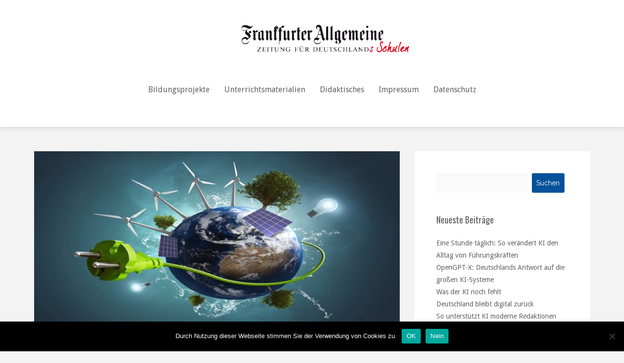

--- FILE ---
content_type: text/html; charset=UTF-8
request_url: https://www.jugend-liest-faz.de/2021/09/wie-die-parteien-das-klima-retten-wollen/
body_size: 15022
content:
<!DOCTYPE html>
<html lang="de">
<head>
   
<meta http-equiv="Content-Type" content="text/html; charset=UTF-8" />
<meta name="viewport" content="width=device-width, initial-scale=1.0, maximum-scale=1.2, user-scalable=yes" />

<title>Wie die Parteien das Klima retten wollen &#8211; Jugend liest F.A.Z.</title>
<meta name='robots' content='max-image-preview:large' />
<link rel='dns-prefetch' href='//fonts.googleapis.com' />
<link rel='dns-prefetch' href='//s.w.org' />
<link rel="alternate" type="application/rss+xml" title="Jugend liest F.A.Z. &raquo; Feed" href="https://www.jugend-liest-faz.de/feed/" />
<link rel="alternate" type="application/rss+xml" title="Jugend liest F.A.Z. &raquo; Kommentar-Feed" href="https://www.jugend-liest-faz.de/comments/feed/" />
<link rel="alternate" type="application/rss+xml" title="Jugend liest F.A.Z. &raquo; Wie die Parteien das Klima retten wollen-Kommentar-Feed" href="https://www.jugend-liest-faz.de/2021/09/wie-die-parteien-das-klima-retten-wollen/feed/" />
		<script type="text/javascript">
			window._wpemojiSettings = {"baseUrl":"https:\/\/s.w.org\/images\/core\/emoji\/13.1.0\/72x72\/","ext":".png","svgUrl":"https:\/\/s.w.org\/images\/core\/emoji\/13.1.0\/svg\/","svgExt":".svg","source":{"concatemoji":"https:\/\/www.jugend-liest-faz.de\/wp-includes\/js\/wp-emoji-release.min.js"}};
			!function(e,a,t){var n,r,o,i=a.createElement("canvas"),p=i.getContext&&i.getContext("2d");function s(e,t){var a=String.fromCharCode;p.clearRect(0,0,i.width,i.height),p.fillText(a.apply(this,e),0,0);e=i.toDataURL();return p.clearRect(0,0,i.width,i.height),p.fillText(a.apply(this,t),0,0),e===i.toDataURL()}function c(e){var t=a.createElement("script");t.src=e,t.defer=t.type="text/javascript",a.getElementsByTagName("head")[0].appendChild(t)}for(o=Array("flag","emoji"),t.supports={everything:!0,everythingExceptFlag:!0},r=0;r<o.length;r++)t.supports[o[r]]=function(e){if(!p||!p.fillText)return!1;switch(p.textBaseline="top",p.font="600 32px Arial",e){case"flag":return s([127987,65039,8205,9895,65039],[127987,65039,8203,9895,65039])?!1:!s([55356,56826,55356,56819],[55356,56826,8203,55356,56819])&&!s([55356,57332,56128,56423,56128,56418,56128,56421,56128,56430,56128,56423,56128,56447],[55356,57332,8203,56128,56423,8203,56128,56418,8203,56128,56421,8203,56128,56430,8203,56128,56423,8203,56128,56447]);case"emoji":return!s([10084,65039,8205,55357,56613],[10084,65039,8203,55357,56613])}return!1}(o[r]),t.supports.everything=t.supports.everything&&t.supports[o[r]],"flag"!==o[r]&&(t.supports.everythingExceptFlag=t.supports.everythingExceptFlag&&t.supports[o[r]]);t.supports.everythingExceptFlag=t.supports.everythingExceptFlag&&!t.supports.flag,t.DOMReady=!1,t.readyCallback=function(){t.DOMReady=!0},t.supports.everything||(n=function(){t.readyCallback()},a.addEventListener?(a.addEventListener("DOMContentLoaded",n,!1),e.addEventListener("load",n,!1)):(e.attachEvent("onload",n),a.attachEvent("onreadystatechange",function(){"complete"===a.readyState&&t.readyCallback()})),(n=t.source||{}).concatemoji?c(n.concatemoji):n.wpemoji&&n.twemoji&&(c(n.twemoji),c(n.wpemoji)))}(window,document,window._wpemojiSettings);
		</script>
		<style type="text/css">
img.wp-smiley,
img.emoji {
	display: inline !important;
	border: none !important;
	box-shadow: none !important;
	height: 1em !important;
	width: 1em !important;
	margin: 0 .07em !important;
	vertical-align: -0.1em !important;
	background: none !important;
	padding: 0 !important;
}
</style>
	<link rel='stylesheet' id='wp-block-library-css'  href='https://www.jugend-liest-faz.de/wp-includes/css/dist/block-library/style.min.css' type='text/css' media='all' />
<link rel='stylesheet' id='cookie-notice-front-css'  href='https://www.jugend-liest-faz.de/wp-content/plugins/cookie-notice/css/front.min.css' type='text/css' media='all' />
<link rel='stylesheet' id='sueva-ek-slick-css'  href='https://www.jugend-liest-faz.de/wp-content/plugins/sueva-essential-kit/assets/css/sueva-ek-slick.css' type='text/css' media='all' />
<link rel='stylesheet' id='sueva-ek-style-css'  href='https://www.jugend-liest-faz.de/wp-content/plugins/sueva-essential-kit/assets/css/sueva-ek-style.css' type='text/css' media='all' />
<link rel='stylesheet' id='sueva_style-css'  href='https://www.jugend-liest-faz.de/wp-content/themes/sueva-child/style.css' type='text/css' media='all' />
<link rel='stylesheet' id='sueva_google_fonts-css'  href='https://fonts.googleapis.com/css?family=Raleway:100,100italic,200,200italic,300,300italic,400,400italic,500,500italic,600,600italic,700,700italic,800,800italic,900,900italic%7CAllura:400%7CRoboto:100,100italic,300,300italic,400,400italic,500,500italic,700,700italic,900,900italic%7CDroid+Sans:400,700%7COswald:200,300,400,500,600,700&#038;subset=latin,latin-ext' type='text/css' media='all' />
<link rel='stylesheet' id='sueva-bootstrap.min-css'  href='https://www.jugend-liest-faz.de/wp-content/themes/sueva/assets/css/bootstrap.min.css' type='text/css' media='all' />
<link rel='stylesheet' id='sueva-flexslider-css'  href='https://www.jugend-liest-faz.de/wp-content/themes/sueva/assets/css/flexslider.css' type='text/css' media='all' />
<link rel='stylesheet' id='sueva-font-awesome-css'  href='https://www.jugend-liest-faz.de/wp-content/themes/sueva/assets/css/font-awesome.css' type='text/css' media='all' />
<link rel='stylesheet' id='sueva-minimal_layout-css'  href='https://www.jugend-liest-faz.de/wp-content/themes/sueva/assets/css/minimal_layout.css' type='text/css' media='all' />
<link rel='stylesheet' id='sueva-nivoslider-css'  href='https://www.jugend-liest-faz.de/wp-content/themes/sueva/assets/css/nivoslider.css' type='text/css' media='all' />
<link rel='stylesheet' id='sueva-prettyPhoto-css'  href='https://www.jugend-liest-faz.de/wp-content/themes/sueva/assets/css/prettyPhoto.css' type='text/css' media='all' />
<link rel='stylesheet' id='sueva-swipebox-css'  href='https://www.jugend-liest-faz.de/wp-content/themes/sueva/assets/css/swipebox.css' type='text/css' media='all' />
<link rel='stylesheet' id='sueva-template-css'  href='https://www.jugend-liest-faz.de/wp-content/themes/sueva/assets/css/template.css' type='text/css' media='all' />
<link rel='stylesheet' id='sueva-woocommerce-css'  href='https://www.jugend-liest-faz.de/wp-content/themes/sueva/assets/css/woocommerce.css' type='text/css' media='all' />
<link rel='stylesheet' id='sueva-header_layout_2-css'  href='https://www.jugend-liest-faz.de/wp-content/themes/sueva/assets/css/header/header_layout_2.css' type='text/css' media='all' />
<link rel='stylesheet' id='sueva-child-style-css'  href='https://www.jugend-liest-faz.de/wp-content/themes/sueva-child/style.css' type='text/css' media='all' />
<link rel="stylesheet" type="text/css" href="https://www.jugend-liest-faz.de/wp-content/plugins/smart-slider-3/Public/SmartSlider3/Application/Frontend/Assets/dist/smartslider.min.css?ver=c397fa89" media="all">
<style data-related="n2-ss-6">div#n2-ss-6 .n2-ss-slider-1{display:grid;position:relative;}div#n2-ss-6 .n2-ss-slider-2{display:grid;position:relative;overflow:hidden;padding:0px 0px 0px 0px;border:0px solid RGBA(62,62,62,1);border-radius:0px;background-clip:padding-box;background-repeat:repeat;background-position:50% 50%;background-size:cover;background-attachment:scroll;z-index:1;}div#n2-ss-6:not(.n2-ss-loaded) .n2-ss-slider-2{background-image:none !important;}div#n2-ss-6 .n2-ss-slider-3{display:grid;grid-template-areas:'cover';position:relative;overflow:hidden;z-index:10;}div#n2-ss-6 .n2-ss-slider-3 > *{grid-area:cover;}div#n2-ss-6 .n2-ss-slide-backgrounds,div#n2-ss-6 .n2-ss-slider-3 > .n2-ss-divider{position:relative;}div#n2-ss-6 .n2-ss-slide-backgrounds{z-index:10;}div#n2-ss-6 .n2-ss-slide-backgrounds > *{overflow:hidden;}div#n2-ss-6 .n2-ss-slide-background{transform:translateX(-100000px);}div#n2-ss-6 .n2-ss-slider-4{place-self:center;position:relative;width:100%;height:100%;z-index:20;display:grid;grid-template-areas:'slide';}div#n2-ss-6 .n2-ss-slider-4 > *{grid-area:slide;}div#n2-ss-6.n2-ss-full-page--constrain-ratio .n2-ss-slider-4{height:auto;}div#n2-ss-6 .n2-ss-slide{display:grid;place-items:center;grid-auto-columns:100%;position:relative;z-index:20;-webkit-backface-visibility:hidden;transform:translateX(-100000px);}div#n2-ss-6 .n2-ss-slide{perspective:1500px;}div#n2-ss-6 .n2-ss-slide-active{z-index:21;}.n2-ss-background-animation{position:absolute;top:0;left:0;width:100%;height:100%;z-index:3;}div#n2-ss-6 .n2-ss-background-animation{position:absolute;top:0;left:0;width:100%;height:100%;z-index:3;}div#n2-ss-6 .n2-ss-background-animation .n2-ss-slide-background{z-index:auto;}div#n2-ss-6 .n2-bganim-side{position:absolute;left:0;top:0;overflow:hidden;background:RGBA(51,51,51,1);}div#n2-ss-6 .n2-bganim-tile-overlay-colored{z-index:100000;background:RGBA(51,51,51,1);}div#n2-ss-6 .n2-ss-slide-limiter{max-width:260px;}div#n2-ss-6 .n-uc-JMW9t2rCx0SJ{padding:10px 10px 10px 10px}div#n2-ss-6 .n-uc-V1qH21kjmSTU{padding:10px 10px 10px 10px}div#n2-ss-6-align{min-width:260px;}@media (min-width: 1200px){div#n2-ss-6 [data-hide-desktopportrait="1"]{display: none !important;}}@media (orientation: landscape) and (max-width: 1199px) and (min-width: 901px),(orientation: portrait) and (max-width: 1199px) and (min-width: 701px){div#n2-ss-6 [data-hide-tabletportrait="1"]{display: none !important;}}@media (orientation: landscape) and (max-width: 900px),(orientation: portrait) and (max-width: 700px){div#n2-ss-6 [data-hide-mobileportrait="1"]{display: none !important;}}</style>
<script>(function(){this._N2=this._N2||{_r:[],_d:[],r:function(){this._r.push(arguments)},d:function(){this._d.push(arguments)}}}).call(window);</script><script src="https://www.jugend-liest-faz.de/wp-content/plugins/smart-slider-3/Public/SmartSlider3/Application/Frontend/Assets/dist/n2.min.js?ver=c397fa89" defer async></script>
<script src="https://www.jugend-liest-faz.de/wp-content/plugins/smart-slider-3/Public/SmartSlider3/Application/Frontend/Assets/dist/smartslider-frontend.min.js?ver=c397fa89" defer async></script>
<script src="https://www.jugend-liest-faz.de/wp-content/plugins/smart-slider-3/Public/SmartSlider3/Slider/SliderType/Simple/Assets/dist/ss-simple.min.js?ver=c397fa89" defer async></script>
<script src="https://www.jugend-liest-faz.de/wp-content/plugins/smart-slider-3/Public/SmartSlider3/Slider/SliderType/Simple/Assets/dist/smartslider-backgroundanimation.min.js?ver=c397fa89" defer async></script>
<script>_N2.r('documentReady',function(){_N2.r(["documentReady","smartslider-frontend","smartslider-backgroundanimation","ss-simple"],function(){new _N2.SmartSliderSimple('n2-ss-6',{"admin":false,"background.video.mobile":1,"loadingTime":2000,"alias":{"id":0,"smoothScroll":0,"slideSwitch":0,"scroll":1},"align":"normal","isDelayed":0,"responsive":{"mediaQueries":{"all":false,"desktopportrait":["(min-width: 1200px)"],"tabletportrait":["(orientation: landscape) and (max-width: 1199px) and (min-width: 901px)","(orientation: portrait) and (max-width: 1199px) and (min-width: 701px)"],"mobileportrait":["(orientation: landscape) and (max-width: 900px)","(orientation: portrait) and (max-width: 700px)"]},"base":{"slideOuterWidth":260,"slideOuterHeight":100,"sliderWidth":260,"sliderHeight":100,"slideWidth":260,"slideHeight":100},"hideOn":{"desktopLandscape":false,"desktopPortrait":false,"tabletLandscape":false,"tabletPortrait":false,"mobileLandscape":false,"mobilePortrait":false},"onResizeEnabled":true,"type":"auto","sliderHeightBasedOn":"real","focusUser":1,"focusEdge":"auto","breakpoints":[{"device":"tabletPortrait","type":"max-screen-width","portraitWidth":1199,"landscapeWidth":1199},{"device":"mobilePortrait","type":"max-screen-width","portraitWidth":700,"landscapeWidth":900}],"enabledDevices":{"desktopLandscape":0,"desktopPortrait":1,"tabletLandscape":0,"tabletPortrait":1,"mobileLandscape":0,"mobilePortrait":1},"sizes":{"desktopPortrait":{"width":260,"height":100,"max":3000,"min":260},"tabletPortrait":{"width":260,"height":100,"customHeight":false,"max":1199,"min":260},"mobilePortrait":{"width":260,"height":100,"customHeight":false,"max":900,"min":260}},"overflowHiddenPage":0,"focus":{"offsetTop":"#wpadminbar","offsetBottom":""}},"controls":{"mousewheel":0,"touch":"horizontal","keyboard":1,"blockCarouselInteraction":1},"playWhenVisible":1,"playWhenVisibleAt":0.5,"lazyLoad":0,"lazyLoadNeighbor":0,"blockrightclick":0,"maintainSession":0,"autoplay":{"enabled":1,"start":1,"duration":5000,"autoplayLoop":1,"allowReStart":0,"reverse":0,"pause":{"click":0,"mouse":"0","mediaStarted":0},"resume":{"click":0,"mouse":"0","mediaEnded":0,"slidechanged":0},"interval":1,"intervalModifier":"loop","intervalSlide":"current"},"perspective":1500,"layerMode":{"playOnce":0,"playFirstLayer":1,"mode":"skippable","inAnimation":"mainInEnd"},"bgAnimations":{"global":[{"type":"Flat","tiles":{"delay":0,"sequence":"ForwardDiagonal"},"main":{"type":"both","duration":1,"zIndex":2,"current":{"ease":"easeOutCubic","opacity":0}}}],"color":"RGBA(51,51,51,1)","speed":"normal"},"mainanimation":{"type":"fade","duration":200,"delay":0,"ease":"easeOutQuad","shiftedBackgroundAnimation":0},"carousel":1,"initCallbacks":function(){}})})});</script><script type='text/javascript' id='cookie-notice-front-js-before'>
var cnArgs = {"ajaxUrl":"https:\/\/www.jugend-liest-faz.de\/wp-admin\/admin-ajax.php","nonce":"f8e1891cf4","hideEffect":"fade","position":"bottom","onScroll":false,"onScrollOffset":100,"onClick":false,"cookieName":"cookie_notice_accepted","cookieTime":2592000,"cookieTimeRejected":2592000,"globalCookie":false,"redirection":false,"cache":false,"revokeCookies":true,"revokeCookiesOpt":"manual"};
</script>
<script type='text/javascript' src='https://www.jugend-liest-faz.de/wp-content/plugins/cookie-notice/js/front.min.js' id='cookie-notice-front-js'></script>
<script type='text/javascript' src='https://www.jugend-liest-faz.de/wp-content/plugins/enable-jquery-migrate-helper/js/jquery/jquery-1.12.4-wp.js' id='jquery-core-js'></script>
<script type='text/javascript' src='https://www.jugend-liest-faz.de/wp-content/plugins/enable-jquery-migrate-helper/js/jquery-migrate/jquery-migrate-1.4.1-wp.js' id='jquery-migrate-js'></script>
<!--[if IE 8]>
<script type='text/javascript' src='https://www.jugend-liest-faz.de/wp-content/themes/sueva/assets/scripts/html5.js' id='sueva-html5-js'></script>
<![endif]-->
<!--[if IE 8]>
<script type='text/javascript' src='https://www.jugend-liest-faz.de/wp-content/themes/sueva/assets/scripts/selectivizr-min.js' id='sueva-selectivizr-js'></script>
<![endif]-->
<link rel="https://api.w.org/" href="https://www.jugend-liest-faz.de/wp-json/" /><link rel="alternate" type="application/json" href="https://www.jugend-liest-faz.de/wp-json/wp/v2/posts/4311" /><link rel="EditURI" type="application/rsd+xml" title="RSD" href="https://www.jugend-liest-faz.de/xmlrpc.php?rsd" />
<link rel="wlwmanifest" type="application/wlwmanifest+xml" href="https://www.jugend-liest-faz.de/wp-includes/wlwmanifest.xml" /> 
<meta name="generator" content="WordPress 5.8.12" />
<link rel="canonical" href="https://www.jugend-liest-faz.de/2021/09/wie-die-parteien-das-klima-retten-wollen/" />
<link rel='shortlink' href='https://www.jugend-liest-faz.de/?p=4311' />
<link rel="alternate" type="application/json+oembed" href="https://www.jugend-liest-faz.de/wp-json/oembed/1.0/embed?url=https%3A%2F%2Fwww.jugend-liest-faz.de%2F2021%2F09%2Fwie-die-parteien-das-klima-retten-wollen%2F" />
<link rel="alternate" type="text/xml+oembed" href="https://www.jugend-liest-faz.de/wp-json/oembed/1.0/embed?url=https%3A%2F%2Fwww.jugend-liest-faz.de%2F2021%2F09%2Fwie-die-parteien-das-klima-retten-wollen%2F&#038;format=xml" />
<style type="text/css">#header.header-7, #header.header-8, #header.header-9, #header-background { background-image: url(https://www.jugend-liest-faz.de/wp-content/themes/sueva/assets/images/background/header.jpg);-webkit-background-size: cover !important;-moz-background-size: cover !important;-o-background-size: cover !important;background-size: cover !important;background-attachment: fixed;}#header.header-7, #header.header-9, #header-background { padding-top: px;}#header.header-7, #header.header-9, #header-background { padding-bottom: px;}@media (min-width:768px) {.container{width:750px}}@media (min-width:768px) {.container.block{width:740px}}@media (min-width:768px) {.container.grid-container{width:730px}}@media (min-width:992px) {.container{width:940px}}@media (min-width:992px) {.container.block{width:930px}}@media (min-width:768px) {.container.grid-container{width:920px}}@media (min-width:1200px){.container{width:1170px}}@media (min-width:1200px){.container.block{width:1160px}}@media (min-width:768px) {.container.grid-container{width:1150px}}@media (min-width:1400px){.container{width:1170px}}@media (min-width:1400px){.container.block{width:1160px}}@media (min-width:768px) {.container.grid-container{width:1150px}}#logo a.logo { font-family:'Allura',Verdana, Geneva, sans-serif; }#logo a.logo { font-size:70px; }#logo a.logo span { font-family:'Droid Sans',Verdana, Geneva, sans-serif; }#logo a.logo span { font-size:14px; }.sueva-menu ul li a { font-family:'Droid Sans',Verdana, Geneva, sans-serif; }.sueva-menu ul li a { font-size:16px; }.sueva-menu ul ul li a { font-size:14px;} #logo a.logo { color:#616161; } #header .navigation i,#header .mobile-navigation i,.header-search i,.header-cart a i,.header-cart-widget p , .header-cart-widget span, .header-cart-widget li, .header-cart-widget a ,#header .header-cart-widget a:hover,.header-cart .widget_shopping_cart li.empty,.sueva-general-menu.sueva-menu ul li a,#header.header-8 .sueva-mobile-menu ul li a,.header-4 #header .header-search .search-form #header-searchform input[type=text] { color:#616161; }.header-cart-widget .widget_shopping_cart a.remove { color:#616161!important; }.header-4 #header .header-search .search-form #header-searchform *::-webkit-input-placeholder { color:#616161; }.header-4 #header .header-search .search-form #header-searchform *:-moz-placeholder { color:#616161; }.header-4 #header .header-search .search-form #header-searchform *::-moz-placeholder { color:#616161; }.header-4 #header .header-search .search-form #header-searchform *:-ms-input-placeholder { color:#616161; } .sueva-general-menu.sueva-menu ul ul li a { color:#616161; } .header-2, #header.header-7,#header.header-8,#header.header-9,#header-wrapper.fixed-header #header { background-color:#ffffff; } #header-wrapper.fixed-header #header { border-color:#dddddd; }body.minimal_layout .header-cart{ border-color:#dddddd !important; }.header-6 #header .sueva-menu ul.first-menu li:after, .sueva-menu ul.last-menu li:after { background-color:#dddddd; } .header-1 .sueva-menu ul ul, .header-2 .sueva-menu ul ul,.header-3 .sueva-menu ul li a,.header-1 .header-cart-widget,.header-2 .header-cart-widget,.header-3 .header-cart-widget,.header-4 .header-cart-widget,.header-5 .header-cart-widget,.header-9 .sueva-menu ul ul,#header-wrapper.fixed-header #header .sueva-menu ul ul,.header-4 .header-search .search-form #header-searchform input[type=text] { background-color:#ffffff; } .header-9 .sueva-menu ul ul:before { border-bottom-color:#ffffff!important } .header-1 .sueva-menu ul li a, .header-2 .sueva-menu ul li a, .header-3 .sueva-menu ul li a, .header-cart-widget .widget_shopping_cart li, .header-cart-widget .product_list_widget li,.header-cart-widget .widget_shopping_cart a.remove { border-color:#dddddd; }.header-8 .sueva-mobile-menu ul li a,.header-8 .sueva-mobile-menu ul li:last-of-type a { border-color: #dddddd !important; }.post-article a, .post-article p,.post-article .dropcap, .post-article li, .post-article address, .post-article dd, .post-article blockquote, .post-article td, .post-article th,.post-article span,.sidebar-area a, .sidebar-area p, .sidebar-area li, .sidebar-area address, .sidebar-area dd, .sidebar-area blockquote, .sidebar-area td, .sidebar-area th,.sidebar-area span,.textwidget { font-family:Droid Sans,Verdana, Geneva, sans-serif;}.post-article a, .post-article p,.post-article .dropcap, .post-article li, .post-article address, .post-article dd, .post-article blockquote, .post-article td, .post-article th,.post-article span,.sidebar-area a, .sidebar-area p, .sidebar-area li, .sidebar-area address, .sidebar-area dd, .sidebar-area blockquote, .sidebar-area td, .sidebar-area th,.sidebar-area span,.textwidget { font-size:14px}.post-article p, .post-article li, .post-article address, .post-article dd, .post-article blockquote, .post-article td, .post-article th,.post-article span,.sidebar-area a, .sidebar-area p, .sidebar-area li, .sidebar-area address, .sidebar-area dd, .sidebar-area blockquote, .sidebar-area td, .sidebar-area th,.sidebar-area span,.textwidget, .posted_in a, .filterable-gridh4.title a { color:#616161; } h1.title, h2.title, h3.title, h4.title, h5.title, h6.title, h1.title a, h2.title a, h3.title a, h4.title a, h5.title a, h6.title a, h1, h2, h3, h4, h5, h6, .logged-in-as, .title a, .post-container .category, .post-container .category h1, .post-container .category h1 span, .post-container .portfolio, .post-container .portfolio h1, .post-container .search, .post-container .search h1,#header-background .header-title { font-family:"Oswald",Verdana, Geneva, sans-serif; }h1, h1.title, h1.title a { font-size:28px; }h2, h2.title, h2.title a { font-size:26px; }h3, h3.title, h3.title a { font-size:24px; }h4, h4.title, h4.title a { font-size:18px; }h5, h5.title, h5.title a { font-size:16px; }h6, h6.title, h6.title a { font-size:14px; }::-moz-selection { background-color: #045299; } ::selection { background-color: #045299; } .button.sneak,.contact-form input.sneak[type=submit],body.sneak_button .wpcf7-form input[type=submit],body.sneak_button .contact-form.newsletter-form input[type=submit],body.sneak_button #searchform input[type=submit],.post-article span.button.sneak { color: #045299} .post-article blockquote,#footer , #footer_widgets .row { border-color: #045299} span.button,.wpcf7-form input[type=submit] ,.contact-form input[type=submit] ,.searchform input[type=submit] ,.comment-form input[type=submit],#sidebar .tagcloud a,#footer_widgets .tagcloud a { background-color: #045299} .post-details a,.product-content a { color: #616161} .post-container .post-article.quote,.post-container .link a,.post-article.category,.post-container .category,.post-container .category h1,.post-container .category h1 span, .post-container .portfolio,.post-container .portfolio h1,.post-container .search,.post-container .search h1 { background-color: #333333} .post-container .post-article.quote,.post-container .post-article.quote p,.post-container .post-article.quote i,.post-container .link a,.post-container .link a i,.post-article.category,.post-container .category,.post-container .category h1,.post-container .category h1 span, .products-list .category,.products-list .category h1,.products-list .category h1 span, .post-container .portfolio,.post-container .portfolio h1,.post-container .search,.post-container .search h1 { color: #ffffff} .filterable-grid h4.title a:hover,.tabs.minimal li a:hover, .tabs.minimal li.ui-tabs-active a, .tabs.minimal li.ui-state-active a, .toggle_container.minimal h5.element:hover,.toggle_container.minimal h5.inactive,.toggle_container.minimal h5.inactive:hover, a:hover ,a:active ,a:focus,.slick-sueva-slideshow .slider-overlay .entry-date a:hover, .slick-sueva-slideshow .slider-overlay .entry-category a:hover, .slick-sueva-slideshow .slider-overlay .title a:hover,.post-article a span.nobutton:hover,nav#widgetmenu li a:hover,nav#widgetmenu li:hover > a ,nav#widgetmenu li.current-menu-item > a, nav#widgetmenu li.current-menu-ancestor > a, .post-article a:hover,.post-article a:active,.post-article a:focus ,.post-details a:hover,.post-details a:active,.post-details a:focus ,.logged-in-as a:hover,.logged-in-as a:active,.logged-in-as a:focus ,.sidebar-area a:hover,.sidebar-area a:active,.sidebar-area a:focus ,#footer a:hover,#footer a:active,#footer a:focus ,#footer_widgets a:hover,#footer_widgets a:active,#footer_widgets a:focus,.filterable-gridh4.title a:hover,#footer_widgets ul.widget-category li:hover, #footer_widgets ul.widget-category li a:hover, #logo a.logo:hover, #header .navigation i:hover,#sidebar-wrapper #scroll-sidebar a:hover,#header a:hover,#header-wrapper.fixed-header.header-10 #header .header-cart-widget a:hover,.sueva-menu ul li a:hover,.sueva-menu li:hover > a,.sueva-menu ul li.current-menu-item > a, .sueva-menu ul li.current_page_item > a, .sueva-menu ul li.current-menu-parent > a, .sueva-menu ul li.current_page_ancestor > a, .sueva-menu ul li.current-menu-ancestor > a,.sueva-menu ul ul li a:hover, .sueva-menu ul ul li.current-menu-item > a,.sueva-menu ul ul li.current_page_item > a, .sueva-menu ul ul li.current_page_ancestor > a, .sueva-menu ul ul li.current_page_ancestor > a, .sueva-menu ul ul li.current-menu-ancestor > a,#header-wrapper.fixed-header.header-10 #header .sueva-menu ul li a:hover,#header-wrapper.fixed-header.header-10 #header .sueva-menu li:hover > a,#header-wrapper.fixed-header.header-10 #header .sueva-menu ul li.current-menu-item > a, #header-wrapper.fixed-header.header-10 #header .sueva-menu ul li.current_page_item > a, #header-wrapper.fixed-header.header-10 #header .sueva-menu ul li.current-menu-parent > a, #header-wrapper.fixed-header.header-10 #header .sueva-menu ul li.current_page_ancestor > a, #header-wrapper.fixed-header.header-10 #header .sueva-menu ul li.current-menu-ancestor > a { color: #e80000} .sueva-mobile-menu ul li a:hover,.sueva-mobile-menu li:hover > a,.sueva-mobile-menu ul li a:hover,.sueva-mobile-menu li:hover > a,.sueva-mobile-menu ul li.current-menu-item > a, .sueva-mobile-menu ul li.current_page_item > a, .sueva-mobile-menu ul li.current-menu-parent > a, .sueva-mobile-menu ul li.current_page_ancestor > a, .sueva-mobile-menu ul li.current-menu-ancestor > a { color: #e80000 !important; } .auth-cover,.header-3 .sueva-menu ul li a:hover,.header-3 .sueva-menu li:hover > a,.header-3 .sueva-menu ul li.current-menu-item > a, .header-3 .sueva-menu ul li.current_page_item > a, .header-3 .sueva-menu ul li.current-menu-parent > a, .header-3 .sueva-menu ul li.current_page_ancestor > a, .header-3 .sueva-menu ul li.current-menu-ancestor > a,.header-10 .sueva-menu ul li a:hover,.header-10 .sueva-menu li:hover > a,.header-10 .sueva-menu ul li.current-menu-item > a, .header-10 .sueva-menu ul li.current_page_item > a, .header-10 .sueva-menu ul li.current-menu-parent > a, .header-10 .sueva-menu ul li.current_page_ancestor > a, .header-10 .sueva-menu ul li.current-menu-ancestor > a { background-color: #e80000} .flexslider:hover .flex-next:hover, .flexslider:hover .flex-prev:hover ,.flexslider:hover .flex-next:hover:focus, .flexslider:hover .flex-prev:hover:focus ,.theme-default .nivo-directionNav a:hover ,.slick-sueva-slideshow .slick-arrow:hover ,.slick-sueva-slideshow .slick-arrow:active ,.slick-sueva-slideshow .slick-arrow:focus ,span.button:hover ,.button.sneak:hover,.contact-form input.sneak[type=submit]:hover,body.sneak_button .wpcf7-form input[type=submit]:hover,body.sneak_button .contact-form.newsletter-form input[type=submit]:hover,body.sneak_button #searchform input[type=submit]:hover ,#back-to-top i.open,#back-to-top i:hover ,.post-container .link a:hover, .post-container .post-article.quote:hover , .skills .views.active,.skills .views:hover ,.skills .filter li:hover,.skills .filter li.active,.sueva-portfolio-widget .skills .filter li:hover,.sueva-portfolio-widget .skills .filter li.active,.wpcf7-form input[type=submit]:hover ,.contact-form input[type=submit]:hover ,.searchform input[type=submit]:hover ,.comment-form input[type=submit]:hover ,#sidebar .tagcloud a:hover, #footer_widgets .tagcloud a:hover , .wp-pagenavi a:hover, .sueva-pagination span,.sueva-pagination a span:hover,.wp-pagenavi span.current,.post-article .wp-pagenavi a:hover ,.sueva-menu ul ul li a:hover, .sueva-menu ul ul li.current-menu-item > a,.sueva-menu ul ul li.current_page_item > a, .sueva-menu ul ul li.current_page_ancestor > a, .sueva-menu ul ul li.current_page_ancestor > a, .sueva-menu ul ul li.current-menu-ancestor > a { background-color: #e80000; } .button.sneak:hover,.contact-form input.sneak[type=submit]:hover,body.sneak_button .wpcf7-form input[type=submit]:hover,body.sneak_button .contact-form.newsletter-form input[type=submit]:hover,body.sneak_button #searchform input[type=submit]:hover ,#back-to-top i.open,#back-to-top i:hover ,.sueva-portfolio-widget .skills .filter li:hover,.sueva-portfolio-widget .skills .filter li.active ,.sueva-menu ul ul li a:hover, .sueva-menu ul ul li.current-menu-item > a,.sueva-menu ul ul li.current_page_item > a, .sueva-menu ul ul li.current_page_ancestor > a, .sueva-menu ul ul li.current_page_ancestor > a, .sueva-menu ul ul li.current-menu-ancestor > a,.sueva-menu ul ul:before,.sueva-menu ul ul { border-color: #e80000; } </style><link rel="icon" href="https://www.jugend-liest-faz.de/wp-content/uploads/2021/01/cropped-Favicon_512x512-32x32.png" sizes="32x32" />
<link rel="icon" href="https://www.jugend-liest-faz.de/wp-content/uploads/2021/01/cropped-Favicon_512x512-192x192.png" sizes="192x192" />
<link rel="apple-touch-icon" href="https://www.jugend-liest-faz.de/wp-content/uploads/2021/01/cropped-Favicon_512x512-180x180.png" />
<meta name="msapplication-TileImage" content="https://www.jugend-liest-faz.de/wp-content/uploads/2021/01/cropped-Favicon_512x512-270x270.png" />
		<style type="text/css" id="wp-custom-css">
			.line {
    position: relative;
    z-index: 998;
    display: block;
    margin: 30px 0 40px 0;
    text-align: center;
    min-height: 11px;
}

html body .entry-info span{
	display: inline !important;
width: auto;
position: relative;
padding-left: 20px !important;
text-align: left;
}


html body .entry-info span + span {
    margin-left: 20px !important;
}


html body .entry-info span span{
padding:0 !important;
}


.widget_smartslider3 .post-article{
	padding:0;
}

.col-md-3 .entry-info i, .col-md-4 .entry-info i, .col-md-6 .entry-info i{
	top:-4px;
}


.masonry-item  .wp-post-image{
	min-height:280px;
}		</style>
		
</head>

<body class="post-template-default single single-post postid-4311 single-format-standard cookies-not-set scroll_header footer_layout_2 disable_box_shadow">


<a class="skip-link screen-reader-text" href="#content">Skip to content</a>

        
            <div id="wrapper">
        
                <div id="header-wrapper" class="header-2">
                    
                    <header id="header" >
                        
                        <div class="container">
                        
                            <div class="row">
                                    
                                <div class="col-md-12" >
                                        
                                    <div id="logo">
                                    
                                    	<a href='https://www.jugend-liest-faz.de/' title='Jugend liest F.A.Z.' class='image-logo'><img src='https://www.jugend-liest-faz.de/wp-content/uploads/2014/11/fazschulelogo_trans.png' alt='logo'></a>                        
                                    </div>
                            
                                    <nav class="sueva-menu sueva-general-menu tinynav-menu">
                                            
                                        <ul id="menu-menue-2021" class="default-menu"><li id="menu-item-3933" class="menu-item menu-item-type-post_type menu-item-object-page menu-item-home menu-item-has-children menu-item-3933"><a href="https://www.jugend-liest-faz.de/">Bildungsprojekte</a>
<ul class="sub-menu">
	<li id="menu-item-5435" class="menu-item menu-item-type-taxonomy menu-item-object-category menu-item-has-children menu-item-5435"><a href="https://www.jugend-liest-faz.de/category/faz-future-lab/">F.A.Z. Future Lab</a>
	<ul class="sub-menu">
		<li id="menu-item-5587" class="menu-item menu-item-type-post_type menu-item-object-page menu-item-5587"><a href="https://www.jugend-liest-faz.de/preisverleihung-f-a-z-future-lab-hurra-die-schule-prompt/">Preisverleihung „F.A.Z. Future Lab: Hurra, die Schule prompt!“</a></li>
		<li id="menu-item-5566" class="menu-item menu-item-type-post_type menu-item-object-page menu-item-5566"><a href="https://www.jugend-liest-faz.de/promptathon-ki-praxisworkshop-fuer-die-finalteams/">Promptathon: KI-Praxisworkshop für die Finalteams</a></li>
		<li id="menu-item-5557" class="menu-item menu-item-type-post_type menu-item-object-page menu-item-5557"><a href="https://www.jugend-liest-faz.de/expertengespraech-prof-dr-doris-wessels/">Expertengespräch: Prof. Dr. Doris Weßels</a></li>
		<li id="menu-item-5544" class="menu-item menu-item-type-post_type menu-item-object-page menu-item-5544"><a href="https://www.jugend-liest-faz.de/expertengespraech-sina-solveig-soehren/">Expertengespräch: Sina Solveig Söhren</a></li>
		<li id="menu-item-5438" class="menu-item menu-item-type-post_type menu-item-object-page menu-item-5438"><a href="https://www.jugend-liest-faz.de/onboarding-f-a-z-future-lab/">Onboarding F.A.Z. Future Lab</a></li>
		<li id="menu-item-5523" class="menu-item menu-item-type-post_type menu-item-object-post menu-item-5523"><a href="https://www.jugend-liest-faz.de/2024/12/ki-in-der-schule/">KI in der Schule</a></li>
		<li id="menu-item-5464" class="menu-item menu-item-type-taxonomy menu-item-object-category menu-item-5464"><a href="https://www.jugend-liest-faz.de/category/faz-future-lab/empfehlungen-f-a-z-future-lab/">Empfehlungen: F.A.Z. Future Lab</a></li>
		<li id="menu-item-5446" class="menu-item menu-item-type-taxonomy menu-item-object-category menu-item-5446"><a href="https://www.jugend-liest-faz.de/category/faz-future-lab/didaktisches-f-a-z-future-lab/">Didaktisches</a></li>
		<li id="menu-item-5501" class="menu-item menu-item-type-post_type menu-item-object-post menu-item-5501"><a href="https://www.jugend-liest-faz.de/2024/12/teilnahmebedingungen-1812/">Teilnahmebedingungen</a></li>
	</ul>
</li>
	<li id="menu-item-5224" class="menu-item menu-item-type-taxonomy menu-item-object-category menu-item-has-children menu-item-5224"><a href="https://www.jugend-liest-faz.de/category/demokratie-in-aktion/">Demokratie in Aktion</a>
	<ul class="sub-menu">
		<li id="menu-item-5519" class="menu-item menu-item-type-post_type menu-item-object-page menu-item-5519"><a href="https://www.jugend-liest-faz.de/preisverleihung-demokratie-in-aktion/">Preisverleihung „Demokratie in Aktion“</a></li>
		<li id="menu-item-5409" class="menu-item menu-item-type-post_type menu-item-object-page menu-item-5409"><a href="https://www.jugend-liest-faz.de/expertengespraech-jan-ludwig/">Expertengespräch: Jan Ludwig</a></li>
		<li id="menu-item-5350" class="menu-item menu-item-type-post_type menu-item-object-page menu-item-5350"><a href="https://www.jugend-liest-faz.de/expertengespraech-ulrich-wickert/">Expertengespräch: Ulrich Wickert</a></li>
		<li id="menu-item-5240" class="menu-item menu-item-type-post_type menu-item-object-post menu-item-5240"><a href="https://www.jugend-liest-faz.de/2024/05/grundrechte-to-go/">Grundrechte to go</a></li>
		<li id="menu-item-5244" class="menu-item menu-item-type-taxonomy menu-item-object-category menu-item-5244"><a href="https://www.jugend-liest-faz.de/category/demokratie-in-aktion/empfehlungen-demokratie-in-aktion/">Empfehlungen: Demokratie in Aktion</a></li>
		<li id="menu-item-5270" class="menu-item menu-item-type-taxonomy menu-item-object-category menu-item-5270"><a href="https://www.jugend-liest-faz.de/category/didaktisches-dia/">Didaktisches</a></li>
		<li id="menu-item-5225" class="menu-item menu-item-type-post_type menu-item-object-post menu-item-5225"><a href="https://www.jugend-liest-faz.de/2024/05/teilnahmebedingungen-3/">Teilnahmebedingungen</a></li>
	</ul>
</li>
	<li id="menu-item-5070" class="menu-item menu-item-type-taxonomy menu-item-object-category menu-item-has-children menu-item-5070"><a href="https://www.jugend-liest-faz.de/category/vielfalt-kann-mehr/">Vielfalt kann mehr</a>
	<ul class="sub-menu">
		<li id="menu-item-5206" class="menu-item menu-item-type-post_type menu-item-object-page menu-item-5206"><a href="https://www.jugend-liest-faz.de/preisverleihung-vielfalt-kann-mehr/">Preisverleihung Vielfalt kann mehr</a></li>
		<li id="menu-item-5075" class="menu-item menu-item-type-taxonomy menu-item-object-category menu-item-5075"><a href="https://www.jugend-liest-faz.de/category/empfehlungen-vielfalt/">Empfehlungen</a></li>
		<li id="menu-item-5133" class="menu-item menu-item-type-post_type menu-item-object-page menu-item-5133"><a href="https://www.jugend-liest-faz.de/erste-talkshow-von-der-herkunft-zur-zukunft-gespraeche-ueber-unsere-wurzeln/">Erste Talkshow | Von der Herkunft zur Zukunft – Gespräche über unsere Wurzeln</a></li>
		<li id="menu-item-5165" class="menu-item menu-item-type-post_type menu-item-object-page menu-item-5165"><a href="https://www.jugend-liest-faz.de/zweite-talkshow-grenzen-ueberwinden-gespraeche-ueber-vielfalt/">Zweite Talkshow | „Grenzen überwinden: Gespräche über Vielfalt“</a></li>
		<li id="menu-item-5173" class="menu-item menu-item-type-post_type menu-item-object-page menu-item-5173"><a href="https://www.jugend-liest-faz.de/dritte-talkshow-jenseits-der-norm-mit-gendershift-grenzen-aufbrechen-und-vielfalt-gestalten/">Dritte Talkshow: „Jenseits der Norm: mit Gendershift Grenzen aufbrechen und Vielfalt gestalten“</a></li>
		<li id="menu-item-5191" class="menu-item menu-item-type-post_type menu-item-object-page menu-item-5191"><a href="https://www.jugend-liest-faz.de/vierte-talkshow-alter-koerperliche-und-geistige-faehigkeiten/">Vierte Talkshow: „Alter, körperliche und geistige Fähigkeiten“</a></li>
		<li id="menu-item-5071" class="menu-item menu-item-type-post_type menu-item-object-post menu-item-5071"><a href="https://www.jugend-liest-faz.de/2023/08/teilnahmebedingungen-2/">Teilnahmebedingungen</a></li>
	</ul>
</li>
	<li id="menu-item-4920" class="menu-item menu-item-type-taxonomy menu-item-object-category menu-item-has-children menu-item-4920"><a href="https://www.jugend-liest-faz.de/category/update-your-school/">Update your School</a>
	<ul class="sub-menu">
		<li id="menu-item-5063" class="menu-item menu-item-type-post_type menu-item-object-page menu-item-5063"><a href="https://www.jugend-liest-faz.de/preisverleihung-update-your-school-innovation-macht-schule/">Preisverleihung Update your school – Innovation macht Schule</a></li>
		<li id="menu-item-4931" class="menu-item menu-item-type-taxonomy menu-item-object-category menu-item-4931"><a href="https://www.jugend-liest-faz.de/category/empfehlungen-update-your-school/">Empfehlungen</a></li>
		<li id="menu-item-4953" class="menu-item menu-item-type-post_type menu-item-object-page menu-item-4953"><a href="https://www.jugend-liest-faz.de/so-klappt%ca%b9s-sicher-methodenguide/">So klapptʹs sicher – Methodenguide</a></li>
		<li id="menu-item-4929" class="menu-item menu-item-type-post_type menu-item-object-page menu-item-4929"><a href="https://www.jugend-liest-faz.de/erstes-fachgespraech-methodenseminar/">Erstes Fachgespräch | Methodenseminar</a></li>
		<li id="menu-item-4977" class="menu-item menu-item-type-post_type menu-item-object-page menu-item-4977"><a href="https://www.jugend-liest-faz.de/zweites-fachgespraech-vorstellung-innovativer-schulkonzepte/">Zweites Fachgespräch | Vorstellung innovativer Schulkonzepte</a></li>
		<li id="menu-item-5000" class="menu-item menu-item-type-post_type menu-item-object-page menu-item-5000"><a href="https://www.jugend-liest-faz.de/drittes-fachgespraech-vorstellung-innovativer-schulkonzepte/">Drittes Fachgespräch | Vorstellung innovativer Schulkonzepte</a></li>
		<li id="menu-item-5047" class="menu-item menu-item-type-post_type menu-item-object-page menu-item-5047"><a href="https://www.jugend-liest-faz.de/viertes-fachgespraech-zukunftsforschung/">Viertes Fachgespräch | Zukunftsforschung</a></li>
		<li id="menu-item-4937" class="menu-item menu-item-type-post_type menu-item-object-post menu-item-4937"><a href="https://www.jugend-liest-faz.de/2022/09/teilnahmebedingungen/">Teilnahmebedingungen</a></li>
	</ul>
</li>
	<li id="menu-item-4643" class="menu-item menu-item-type-post_type menu-item-object-page menu-item-has-children menu-item-4643"><a href="https://www.jugend-liest-faz.de/der-weg-der-lebensmittel/">Der Weg der Lebensmittel</a>
	<ul class="sub-menu">
		<li id="menu-item-4845" class="menu-item menu-item-type-post_type menu-item-object-page menu-item-4845"><a href="https://www.jugend-liest-faz.de/preisverleihung-der-weg-der-lebensmittel/">Preisverleihung Der Weg der Lebensmittel</a></li>
		<li id="menu-item-4669" class="menu-item menu-item-type-post_type menu-item-object-page menu-item-4669"><a href="https://www.jugend-liest-faz.de/onboarding-der-weg-der-lebensmittel/">Onboarding Der Weg der Lebensmittel</a></li>
		<li id="menu-item-4644" class="menu-item menu-item-type-taxonomy menu-item-object-category menu-item-4644"><a href="https://www.jugend-liest-faz.de/category/der-weg-der-lebensmittel-empfehlungen/">Der Weg der Lebensmittel &#8211; Empfehlungen</a></li>
		<li id="menu-item-4634" class="menu-item menu-item-type-post_type menu-item-object-post menu-item-4634"><a href="https://www.jugend-liest-faz.de/2022/01/teilnahmebedingungen-der-weg-der-lebensmittel/">Teilnahmebedingungen</a></li>
		<li id="menu-item-4800" class="menu-item menu-item-type-post_type menu-item-object-page menu-item-4800"><a href="https://www.jugend-liest-faz.de/der-weg-der-lebensmittel/viertes-fachgespraech-der-weg-der-lebensmittel/">Viertes Fachgespräch | Der Weg der Lebensmittel</a></li>
		<li id="menu-item-4838" class="menu-item menu-item-type-post_type menu-item-object-page menu-item-4838"><a href="https://www.jugend-liest-faz.de/drittes-fachgespraech-der-weg-der-lebensmittel-2/">Drittes Fachgespräch | Der Weg der Lebensmittel</a></li>
		<li id="menu-item-4833" class="menu-item menu-item-type-post_type menu-item-object-page menu-item-4833"><a href="https://www.jugend-liest-faz.de/zweites-expertengespraech-der-weg-der-lebensmittel-2/">Zweites Expertengespräch | Der Weg der Lebensmittel</a></li>
		<li id="menu-item-4821" class="menu-item menu-item-type-post_type menu-item-object-page menu-item-4821"><a href="https://www.jugend-liest-faz.de/erstes-expertengespraech-der-weg-der-lebensmittel-2/">Erstes Expertengespräch | Der Weg der Lebensmittel</a></li>
	</ul>
</li>
	<li id="menu-item-4071" class="menu-item menu-item-type-post_type menu-item-object-page menu-item-has-children menu-item-4071"><a href="https://www.jugend-liest-faz.de/bildungsprojekte/bundestagswahl-2021/">Bundestagswahl 2021</a>
	<ul class="sub-menu">
		<li id="menu-item-4714" class="menu-item menu-item-type-post_type menu-item-object-page menu-item-4714"><a href="https://www.jugend-liest-faz.de/preisverleihung-bundestagswahl-2021/">Preisverleihung Bundestagswahl 2021 – Gib der Zukunft deine Stimme!</a></li>
		<li id="menu-item-4685" class="menu-item menu-item-type-post_type menu-item-object-page menu-item-4685"><a href="https://www.jugend-liest-faz.de/planspiel-koalitionsverhandlung/">Planspiel: Koalitionsverhandlung</a></li>
		<li id="menu-item-4072" class="menu-item menu-item-type-taxonomy menu-item-object-category current-post-ancestor current-menu-parent current-post-parent menu-item-4072"><a href="https://www.jugend-liest-faz.de/category/btw-empfehlungen/">Bundestagswahl 2021 &#8211; Empfehlungen</a></li>
		<li id="menu-item-4396" class="menu-item menu-item-type-post_type menu-item-object-page menu-item-4396"><a href="https://www.jugend-liest-faz.de/digitaler-stammtisch-2/">Digitaler Stammtisch</a></li>
		<li id="menu-item-4077" class="menu-item menu-item-type-taxonomy menu-item-object-category menu-item-4077"><a href="https://www.jugend-liest-faz.de/category/btw-zitate/">Bundestagswahl 2021 &#8211; Zitate</a></li>
		<li id="menu-item-4126" class="menu-item menu-item-type-post_type menu-item-object-page menu-item-4126"><a href="https://www.jugend-liest-faz.de/bildungsprojekte/bundestagswahl-2021/teilnahmebedingungen/">Teilnahmebedingungen</a></li>
	</ul>
</li>
	<li id="menu-item-4016" class="menu-item menu-item-type-post_type menu-item-object-page menu-item-4016"><a href="https://www.jugend-liest-faz.de/bildungsprojekte/preisverleihung-eine-welt-in-bewegung/">Preisverleihung Eine Welt in Bewegung</a></li>
	<li id="menu-item-3831" class="menu-item menu-item-type-post_type menu-item-object-page menu-item-has-children menu-item-3831"><a href="https://www.jugend-liest-faz.de/bildungsprojekte/students-for-president/">Students for President</a>
	<ul class="sub-menu">
		<li id="menu-item-3832" class="menu-item menu-item-type-taxonomy menu-item-object-category menu-item-3832"><a href="https://www.jugend-liest-faz.de/category/sfp-empfehlungen/">Empfehlungen</a></li>
		<li id="menu-item-3833" class="menu-item menu-item-type-taxonomy menu-item-object-category menu-item-3833"><a href="https://www.jugend-liest-faz.de/category/blog/zitate/">Zitate</a></li>
		<li id="menu-item-3930" class="menu-item menu-item-type-post_type menu-item-object-page menu-item-3930"><a href="https://www.jugend-liest-faz.de/wettbewerb-students-for-president-2020/">Preisverleihung Students for President 2020</a></li>
	</ul>
</li>
	<li id="menu-item-3837" class="menu-item menu-item-type-post_type menu-item-object-page menu-item-has-children menu-item-3837"><a href="https://www.jugend-liest-faz.de/bildungsprojekte/jugend-liest-2015/">Jugend liest 2015</a>
	<ul class="sub-menu">
		<li id="menu-item-3838" class="menu-item menu-item-type-taxonomy menu-item-object-category menu-item-3838"><a href="https://www.jugend-liest-faz.de/category/archiv/empfehlungen2015/">Empfehlungen | 2015</a></li>
		<li id="menu-item-3839" class="menu-item menu-item-type-taxonomy menu-item-object-category menu-item-3839"><a href="https://www.jugend-liest-faz.de/category/archiv/zitate2015/">Zitate | 2015</a></li>
		<li id="menu-item-3840" class="menu-item menu-item-type-taxonomy menu-item-object-category menu-item-3840"><a href="https://www.jugend-liest-faz.de/category/archiv/gewinner2015/">Gewinner | 2015</a></li>
	</ul>
</li>
</ul>
</li>
<li id="menu-item-3968" class="menu-item menu-item-type-taxonomy menu-item-object-category menu-item-3968"><a href="https://www.jugend-liest-faz.de/category/unterrichtsmaterialien/">Unterrichtsmaterialien</a></li>
<li id="menu-item-3849" class="menu-item menu-item-type-post_type menu-item-object-page menu-item-has-children menu-item-3849"><a href="https://www.jugend-liest-faz.de/didaktisches/">Didaktisches</a>
<ul class="sub-menu">
	<li id="menu-item-5445" class="menu-item menu-item-type-taxonomy menu-item-object-category menu-item-5445"><a href="https://www.jugend-liest-faz.de/category/faz-future-lab/didaktisches-f-a-z-future-lab/">Didaktisches F.A.Z. Future Lab</a></li>
	<li id="menu-item-5209" class="menu-item menu-item-type-taxonomy menu-item-object-category menu-item-5209"><a href="https://www.jugend-liest-faz.de/category/didaktisches-dia/">Didaktisches Demokratie in Aktion</a></li>
	<li id="menu-item-4596" class="menu-item menu-item-type-taxonomy menu-item-object-category menu-item-4596"><a href="https://www.jugend-liest-faz.de/category/didaktisches-der-weg-der-lebensmittel/">Didaktisches der Weg der Lebensmittel</a></li>
	<li id="menu-item-3815" class="menu-item menu-item-type-taxonomy menu-item-object-category menu-item-3815"><a href="https://www.jugend-liest-faz.de/category/didaktisches-sfp/">Didaktisches Students for President</a></li>
	<li id="menu-item-3816" class="menu-item menu-item-type-taxonomy menu-item-object-category menu-item-3816"><a href="https://www.jugend-liest-faz.de/category/archiv/didaktisches-jugend-liest/">Didaktisches Jugend liest</a></li>
	<li id="menu-item-4477" class="menu-item menu-item-type-taxonomy menu-item-object-category menu-item-4477"><a href="https://www.jugend-liest-faz.de/category/didaktisches-bundestagswahl-2021/">Didaktisches Bundestagswahl 2021</a></li>
</ul>
</li>
<li id="menu-item-3802" class="menu-item menu-item-type-post_type menu-item-object-page menu-item-3802"><a href="https://www.jugend-liest-faz.de/impressum/">Impressum</a></li>
<li id="menu-item-3801" class="menu-item menu-item-type-post_type menu-item-object-page menu-item-3801"><a href="https://www.jugend-liest-faz.de/datenschutz/">Datenschutz</a></li>
</ul>                                        
                                    </nav> 
                                                       
                                </div>
                                
                            </div>
                            
                        </div>
                            
                    </header>
                        
                </div>
                


<div id="content" class="container content">
	
    <div class="row">
       
        <div class="col-md-8 right-sidebar">
        	
            <div class="row">
        
                <div class="post-container col-md-12 post-4311 post type-post status-publish format-standard has-post-thumbnail hentry category-btw-empfehlungen tag-baerbock tag-co2 tag-infrastruktur tag-klimawandel tag-laschet tag-parteiprogramme tag-wahlkampf" >
                
                    			
				<div class="pin-container">
					
					<img src="https://www.jugend-liest-faz.de/wp-content/uploads/2021/09/MicrosoftTeams-image2-750x379.jpg" class="attachment-sueva_thumbnail_l size-sueva_thumbnail_l wp-post-image" alt="" loading="lazy" srcset="https://www.jugend-liest-faz.de/wp-content/uploads/2021/09/MicrosoftTeams-image2-750x379.jpg 750w, https://www.jugend-liest-faz.de/wp-content/uploads/2021/09/MicrosoftTeams-image2-263x133.jpg 263w, https://www.jugend-liest-faz.de/wp-content/uploads/2021/09/MicrosoftTeams-image2-360x182.jpg 360w, https://www.jugend-liest-faz.de/wp-content/uploads/2021/09/MicrosoftTeams-image2-555x280.jpg 555w" sizes="(max-width: 750px) 100vw, 750px" />                    
				</div>
			
			    
        <div class="a post-article post-details post-details-1  ">
        
            <h3 class="title"><a href="https://www.jugend-liest-faz.de/2021/09/wie-die-parteien-das-klima-retten-wollen/">Wie die Parteien das Klima retten wollen</a></h3>	
		<div class="line"> 
		
			<div class="entry-info">
		   
				<span><i class="fa fa-clock-o"></i>22. September 2021</span>
                
                	<span class="post-icon"><i class="fa fa-pencil-square-o"></i><span>Artikel</span></span>                    
                    	<span> <i class="fa fa-tags"></i><a href="https://www.jugend-liest-faz.de/category/btw-empfehlungen/" rel="category tag">Bundestagswahl 2021 - Empfehlungen</a></span>
                    	
			</div>
	
		</div>
	
<p><span data-contrast="auto">Beim Thema Klimapolitik hat jeder so seine Assoziationen. Primär , also aus wirtschaftlicher und politischer Sicht, handelt es sich bei Klimapolitik um ein Sammelsurium aus Energiepolitik, Emissionen und Preisherrschaft. Umwelt- und Tierpolitik sind dabei eher zweitranging. Das betrifft dann aber schon vieles: erneuerbare Energien, CO</span><span data-contrast="auto">2 </span><span data-contrast="auto">Bepreisung, Wasserstofftechnologien, Straßen-, Schienen-, und Flugverkehr, Landwirtschaft und sogar Wohnen. </span><span data-ccp-props="{&quot;201341983&quot;:0,&quot;335559731&quot;:113,&quot;335559739&quot;:0,&quot;335559740&quot;:240}"> </span></p>
<p><span data-contrast="auto">Aus den Parteiprogrammen der diesjährigen Bundestagswahl ist zu fast jedem dieser Themen etwas zu lesen. Das ist für die Wahl entscheidend. Interessant wird es aber, wo politische Ansätze der Parteien sich überschneiden. Am Ende des Tages, nach der neuen Regierungsbildung, stimmen nämlich alle Abgeordneten im Bundestag für oder gegen kommende Gesetzesentwürfe, oft nach parteilicher Linie. </span><span data-ccp-props="{&quot;201341983&quot;:0,&quot;335559731&quot;:113,&quot;335559739&quot;:0,&quot;335559740&quot;:240}"> </span></p>
<p>&nbsp;</p>
<a class="btn btn-primary " href="https://www.faz.net/aktuell/politik/bundestagswahl/wahlprogramme-so-sieht-klimapolitik-von-cdu-spd-und-gruenen-aus-17540626.html"><i class="fa fa-external-link"></i> Mehr in der F.A.Z </a>
<p>&nbsp;</p>
<footer class="line"><span class="entry-info"><strong>Tags:</strong> <a href="https://www.jugend-liest-faz.de/tag/baerbock/" rel="tag">Baerbock</a>, <a href="https://www.jugend-liest-faz.de/tag/co2/" rel="tag">CO2</a>, <a href="https://www.jugend-liest-faz.de/tag/infrastruktur/" rel="tag">Infrastruktur</a>, <a href="https://www.jugend-liest-faz.de/tag/klimawandel/" rel="tag">Klimawandel</a>, <a href="https://www.jugend-liest-faz.de/tag/laschet/" rel="tag">Laschet</a>, <a href="https://www.jugend-liest-faz.de/tag/parteiprogramme/" rel="tag">Parteiprogramme</a>, <a href="https://www.jugend-liest-faz.de/tag/wahlkampf/" rel="tag">Wahlkampf</a></span></footer>        
        </div>

	            
                </div>
        
			</div>
        
        </div>

		
			<div id="sidebar" class="col-md-4 sidebar-area">
	
				<div class="post-container">
                
					<div class="post-article">
    
						<div id="search-2" class="widget-box widget_search"><form role="search" method="get" id="searchform" class="searchform" action="https://www.jugend-liest-faz.de/">
				<div>
					<label class="screen-reader-text" for="s">Suche nach:</label>
					<input type="text" value="" name="s" id="s" />
					<input type="submit" id="searchsubmit" value="Suchen" />
				</div>
			</form></div>
		<div id="recent-posts-2" class="widget-box widget_recent_entries">
		<h4 class="title">Neueste Beiträge</h4>
		<ul>
											<li>
					<a href="https://www.jugend-liest-faz.de/2025/02/eine-stunde-taeglich-so-veraendert-ki-den-alltag-von-fuehrungskraeften/">Eine Stunde täglich: So verändert KI den Alltag von Führungskräften</a>
									</li>
											<li>
					<a href="https://www.jugend-liest-faz.de/2025/02/opengpt-x-deutschlands-antwort-auf-die-grossen-ki-systeme/">OpenGPT-X: Deutschlands Antwort auf die großen KI-Systeme</a>
									</li>
											<li>
					<a href="https://www.jugend-liest-faz.de/2025/02/was-der-ki-noch-fehlt/">Was der KI noch fehlt</a>
									</li>
											<li>
					<a href="https://www.jugend-liest-faz.de/2025/01/deutschland-bleibt-digital-zurueck/">Deutschland bleibt digital zurück</a>
									</li>
											<li>
					<a href="https://www.jugend-liest-faz.de/2025/01/so-unterstuetzt-ki-moderne-redaktionen/">So unterstützt KI moderne Redaktionen</a>
									</li>
					</ul>

		</div><div id="categories-2" class="widget-box widget_categories"><h4 class="title">Kategorien</h4><form action="https://www.jugend-liest-faz.de" method="get"><label class="screen-reader-text" for="cat">Kategorien</label><select  name='cat' id='cat' class='postform' >
	<option value='-1'>Kategorie auswählen</option>
	<option class="level-0" value="112">Archiv | 2015&nbsp;&nbsp;(33)</option>
	<option class="level-1" value="28">&nbsp;&nbsp;&nbsp;Didaktisches Jugend liest&nbsp;&nbsp;(3)</option>
	<option class="level-1" value="29">&nbsp;&nbsp;&nbsp;Empfehlungen | 2015&nbsp;&nbsp;(18)</option>
	<option class="level-1" value="31">&nbsp;&nbsp;&nbsp;Gewinner | 2015&nbsp;&nbsp;(3)</option>
	<option class="level-1" value="27">&nbsp;&nbsp;&nbsp;Zitate | 2015&nbsp;&nbsp;(9)</option>
	<option class="level-0" value="2">Blog&nbsp;&nbsp;(38)</option>
	<option class="level-1" value="114">&nbsp;&nbsp;&nbsp;Students for President Zitate&nbsp;&nbsp;(21)</option>
	<option class="level-0" value="338">Bundestagswahl 2021 &#8211; Empfehlungen&nbsp;&nbsp;(92)</option>
	<option class="level-0" value="339">Bundestagswahl 2021 &#8211; Zitate&nbsp;&nbsp;(13)</option>
	<option class="level-0" value="709">Demokratie in Aktion&nbsp;&nbsp;(40)</option>
	<option class="level-1" value="713">&nbsp;&nbsp;&nbsp;Empfehlungen: Demokratie in Aktion&nbsp;&nbsp;(35)</option>
	<option class="level-0" value="653">Der Weg der Lebensmittel &#8211; Empfehlungen&nbsp;&nbsp;(17)</option>
	<option class="level-0" value="595">Didaktisches Bundestagswahl 2021&nbsp;&nbsp;(1)</option>
	<option class="level-0" value="705">Didaktisches Demokratie in Aktion&nbsp;&nbsp;(4)</option>
	<option class="level-0" value="649">Didaktisches der Weg der Lebensmittel&nbsp;&nbsp;(5)</option>
	<option class="level-0" value="118">Didaktisches Students for President&nbsp;&nbsp;(8)</option>
	<option class="level-0" value="687">Empfehlungen Update your School&nbsp;&nbsp;(19)</option>
	<option class="level-0" value="703">Empfehlungen: Vielfalt kann mehr&nbsp;&nbsp;(9)</option>
	<option class="level-0" value="739">F.A.Z. Future Lab&nbsp;&nbsp;(21)</option>
	<option class="level-1" value="740">&nbsp;&nbsp;&nbsp;Didaktisches F.A.Z. Future Lab&nbsp;&nbsp;(2)</option>
	<option class="level-1" value="743">&nbsp;&nbsp;&nbsp;Empfehlungen: F.A.Z. Future Lab&nbsp;&nbsp;(18)</option>
	<option class="level-0" value="330">Students for President Empfehlungen&nbsp;&nbsp;(72)</option>
	<option class="level-0" value="329">Students for President Zitate&nbsp;&nbsp;(2)</option>
	<option class="level-0" value="337">Unterrichtsmaterialien&nbsp;&nbsp;(7)</option>
	<option class="level-0" value="686">Update your School&nbsp;&nbsp;(19)</option>
	<option class="level-0" value="702">Vielfalt kann mehr&nbsp;&nbsp;(9)</option>
</select>
</form>
<script type="text/javascript">
/* <![CDATA[ */
(function() {
	var dropdown = document.getElementById( "cat" );
	function onCatChange() {
		if ( dropdown.options[ dropdown.selectedIndex ].value > 0 ) {
			dropdown.parentNode.submit();
		}
	}
	dropdown.onchange = onCatChange;
})();
/* ]]> */
</script>

			</div>                        
					</div>
                    
                </div>
                            
            </div>

		
    </div>
    
</div>

    
    <footer id="footer">

		
			<div id="footer_widgets">
				
                <div class="container sidebar-area">
                
                    <div class="row">
                    
                        <div id="smartslider3-3" class="col-md-3 widget_smartslider3"><div class="widget-box"><h4 class="title">Partner</h4><div class="n2-section-smartslider fitvidsignore  n2_clear" data-ssid="6" tabindex="0" role="region" aria-label="Slider"><div id="n2-ss-6-align" class="n2-ss-align"><div class="n2-padding"><div id="n2-ss-6" data-creator="Smart Slider 3" data-responsive="auto" class="n2-ss-slider n2-ow n2-has-hover n2notransition  ">
        <div class="n2-ss-slider-1 n2_ss__touch_element n2-ow">
            <div class="n2-ss-slider-2 n2-ow">
                                                    <div class="n2-ss-background-animation n2-ow"></div>
                                <div class="n2-ss-slider-3 n2-ow">

                    <div class="n2-ss-slide-backgrounds n2-ow-all"><div class="n2-ss-slide-background" data-public-id="1" data-mode="fill"><div class="n2-ss-slide-background-image" data-blur="0" data-opacity="100" data-x="50" data-y="50" data-alt="" data-title=""><picture class="skip-lazy" data-skip-lazy="1"><img src="//www.jugend-liest-faz.de/wp-content/uploads/2020/09/logo_faz_schule.png" alt="" title="" loading="lazy" class="skip-lazy" data-skip-lazy="1"></picture></div><div data-color="RGBA(255,255,255,0)" style="background-color: RGBA(255,255,255,0);" class="n2-ss-slide-background-color"></div></div><div class="n2-ss-slide-background" data-public-id="2" data-mode="fill" aria-hidden="true"><div class="n2-ss-slide-background-image" data-blur="0" data-opacity="100" data-x="50" data-y="50" data-alt="" data-title=""><picture class="skip-lazy" data-skip-lazy="1"><img src="//www.jugend-liest-faz.de/wp-content/uploads/2020/09/google_unterstuetzung.png" alt="" title="" loading="lazy" class="skip-lazy" data-skip-lazy="1"></picture></div><div data-color="RGBA(255,255,255,0)" style="background-color: RGBA(255,255,255,0);" class="n2-ss-slide-background-color"></div></div></div>                    <div class="n2-ss-slider-4 n2-ow">
                        <svg xmlns="https://www.w3.org/2000/svg" viewBox="0 0 260 100" data-related-device="desktopPortrait" class="n2-ow n2-ss-preserve-size n2-ss-preserve-size--slider n2-ss-slide-limiter"></svg><div data-first="1" data-slide-duration="0" data-id="13" data-slide-public-id="1" data-title="FAZ Slide" data-haslink="1" data-href="https://www.fazschule.net" tabindex="0" role="button" data-target="_blank" data-n2click="url" data-force-pointer="" class="n2-ss-slide n2-ow  n2-ss-slide-13"><div role="note" class="n2-ss-slide--focus">FAZ Slide</div><div class="n2-ss-layers-container n2-ss-slide-limiter n2-ow"><div class="n2-ss-layer n2-ow n-uc-JMW9t2rCx0SJ" data-sstype="slide" data-pm="default"></div></div></div><div data-slide-duration="0" data-id="14" data-slide-public-id="2" aria-hidden="true" data-title="Google Slide" class="n2-ss-slide n2-ow  n2-ss-slide-14"><div role="note" class="n2-ss-slide--focus" tabindex="-1">Google Slide</div><div class="n2-ss-layers-container n2-ss-slide-limiter n2-ow"><div class="n2-ss-layer n2-ow n-uc-V1qH21kjmSTU" data-sstype="slide" data-pm="default"></div></div></div>                    </div>

                                    </div>
            </div>
        </div>
        </div><ss3-loader></ss3-loader></div></div><div class="n2_clear"></div></div></div></div>
		<div id="recent-posts-3" class="col-md-3 widget_recent_entries"><div class="widget-box">
		<h4 class="title">Neueste Beiträge</h4>
		<ul>
											<li>
					<a href="https://www.jugend-liest-faz.de/2025/02/eine-stunde-taeglich-so-veraendert-ki-den-alltag-von-fuehrungskraeften/">Eine Stunde täglich: So verändert KI den Alltag von Führungskräften</a>
									</li>
											<li>
					<a href="https://www.jugend-liest-faz.de/2025/02/opengpt-x-deutschlands-antwort-auf-die-grossen-ki-systeme/">OpenGPT-X: Deutschlands Antwort auf die großen KI-Systeme</a>
									</li>
											<li>
					<a href="https://www.jugend-liest-faz.de/2025/02/was-der-ki-noch-fehlt/">Was der KI noch fehlt</a>
									</li>
					</ul>

		</div></div><div id="tag_cloud-2" class="col-md-3 widget_tag_cloud"><div class="widget-box"><h4 class="title">Kategorien</h4><div class="tagcloud"><a href="https://www.jugend-liest-faz.de/category/archiv/" class="tag-cloud-link tag-link-112 tag-link-position-1" style="font-size: 8pt;" aria-label="Archiv | 2015 (0 Einträge)">Archiv | 2015</a>
<a href="https://www.jugend-liest-faz.de/category/blog/" class="tag-cloud-link tag-link-2 tag-link-position-2" style="font-size: 16.954314720812pt;" aria-label="Blog (17 Einträge)">Blog</a>
<a href="https://www.jugend-liest-faz.de/category/btw-empfehlungen/" class="tag-cloud-link tag-link-338 tag-link-position-3" style="font-size: 22pt;" aria-label="Bundestagswahl 2021 - Empfehlungen (92 Einträge)">Bundestagswahl 2021 - Empfehlungen</a>
<a href="https://www.jugend-liest-faz.de/category/btw-zitate/" class="tag-cloud-link tag-link-339 tag-link-position-4" style="font-size: 16.172588832487pt;" aria-label="Bundestagswahl 2021 - Zitate (13 Einträge)">Bundestagswahl 2021 - Zitate</a>
<a href="https://www.jugend-liest-faz.de/category/demokratie-in-aktion/" class="tag-cloud-link tag-link-709 tag-link-position-5" style="font-size: 13.543147208122pt;" aria-label="Demokratie in Aktion (5 Einträge)">Demokratie in Aktion</a>
<a href="https://www.jugend-liest-faz.de/category/der-weg-der-lebensmittel-empfehlungen/" class="tag-cloud-link tag-link-653 tag-link-position-6" style="font-size: 16.954314720812pt;" aria-label="Der Weg der Lebensmittel - Empfehlungen (17 Einträge)">Der Weg der Lebensmittel - Empfehlungen</a>
<a href="https://www.jugend-liest-faz.de/category/didaktisches-bundestagswahl-2021/" class="tag-cloud-link tag-link-595 tag-link-position-7" style="font-size: 10.131979695431pt;" aria-label="Didaktisches Bundestagswahl 2021 (1 Eintrag)">Didaktisches Bundestagswahl 2021</a>
<a href="https://www.jugend-liest-faz.de/category/didaktisches-dia/" class="tag-cloud-link tag-link-705 tag-link-position-8" style="font-size: 12.97461928934pt;" aria-label="Didaktisches Demokratie in Aktion (4 Einträge)">Didaktisches Demokratie in Aktion</a>
<a href="https://www.jugend-liest-faz.de/category/didaktisches-der-weg-der-lebensmittel/" class="tag-cloud-link tag-link-649 tag-link-position-9" style="font-size: 13.543147208122pt;" aria-label="Didaktisches der Weg der Lebensmittel (5 Einträge)">Didaktisches der Weg der Lebensmittel</a>
<a href="https://www.jugend-liest-faz.de/category/faz-future-lab/didaktisches-f-a-z-future-lab/" class="tag-cloud-link tag-link-740 tag-link-position-10" style="font-size: 11.41116751269pt;" aria-label="Didaktisches F.A.Z. Future Lab (2 Einträge)">Didaktisches F.A.Z. Future Lab</a>
<a href="https://www.jugend-liest-faz.de/category/archiv/didaktisches-jugend-liest/" class="tag-cloud-link tag-link-28 tag-link-position-11" style="font-size: 12.263959390863pt;" aria-label="Didaktisches Jugend liest (3 Einträge)">Didaktisches Jugend liest</a>
<a href="https://www.jugend-liest-faz.de/category/didaktisches-sfp/" class="tag-cloud-link tag-link-118 tag-link-position-12" style="font-size: 14.751269035533pt;" aria-label="Didaktisches Students for President (8 Einträge)">Didaktisches Students for President</a>
<a href="https://www.jugend-liest-faz.de/category/demokratie-in-aktion/empfehlungen-demokratie-in-aktion/" class="tag-cloud-link tag-link-713 tag-link-position-13" style="font-size: 19.086294416244pt;" aria-label="Empfehlungen: Demokratie in Aktion (35 Einträge)">Empfehlungen: Demokratie in Aktion</a>
<a href="https://www.jugend-liest-faz.de/category/faz-future-lab/empfehlungen-f-a-z-future-lab/" class="tag-cloud-link tag-link-743 tag-link-position-14" style="font-size: 17.096446700508pt;" aria-label="Empfehlungen: F.A.Z. Future Lab (18 Einträge)">Empfehlungen: F.A.Z. Future Lab</a>
<a href="https://www.jugend-liest-faz.de/category/empfehlungen-vielfalt/" class="tag-cloud-link tag-link-703 tag-link-position-15" style="font-size: 15.106598984772pt;" aria-label="Empfehlungen: Vielfalt kann mehr (9 Einträge)">Empfehlungen: Vielfalt kann mehr</a>
<a href="https://www.jugend-liest-faz.de/category/empfehlungen-update-your-school/" class="tag-cloud-link tag-link-687 tag-link-position-16" style="font-size: 17.238578680203pt;" aria-label="Empfehlungen Update your School (19 Einträge)">Empfehlungen Update your School</a>
<a href="https://www.jugend-liest-faz.de/category/archiv/empfehlungen2015/" class="tag-cloud-link tag-link-29 tag-link-position-17" style="font-size: 17.096446700508pt;" aria-label="Empfehlungen | 2015 (18 Einträge)">Empfehlungen | 2015</a>
<a href="https://www.jugend-liest-faz.de/category/faz-future-lab/" class="tag-cloud-link tag-link-739 tag-link-position-18" style="font-size: 11.41116751269pt;" aria-label="F.A.Z. Future Lab (2 Einträge)">F.A.Z. Future Lab</a>
<a href="https://www.jugend-liest-faz.de/category/archiv/gewinner2015/" class="tag-cloud-link tag-link-31 tag-link-position-19" style="font-size: 12.263959390863pt;" aria-label="Gewinner | 2015 (3 Einträge)">Gewinner | 2015</a>
<a href="https://www.jugend-liest-faz.de/category/sfp-empfehlungen/" class="tag-cloud-link tag-link-330 tag-link-position-20" style="font-size: 21.218274111675pt;" aria-label="Students for President Empfehlungen (72 Einträge)">Students for President Empfehlungen</a>
<a href="https://www.jugend-liest-faz.de/category/sfp-zitate/" class="tag-cloud-link tag-link-329 tag-link-position-21" style="font-size: 11.41116751269pt;" aria-label="Students for President Zitate (2 Einträge)">Students for President Zitate</a>
<a href="https://www.jugend-liest-faz.de/category/blog/zitate/" class="tag-cloud-link tag-link-114 tag-link-position-22" style="font-size: 17.522842639594pt;" aria-label="Students for President Zitate (21 Einträge)">Students for President Zitate</a>
<a href="https://www.jugend-liest-faz.de/category/unterrichtsmaterialien/" class="tag-cloud-link tag-link-337 tag-link-position-23" style="font-size: 14.395939086294pt;" aria-label="Unterrichtsmaterialien (7 Einträge)">Unterrichtsmaterialien</a>
<a href="https://www.jugend-liest-faz.de/category/update-your-school/" class="tag-cloud-link tag-link-686 tag-link-position-24" style="font-size: 17.238578680203pt;" aria-label="Update your School (19 Einträge)">Update your School</a>
<a href="https://www.jugend-liest-faz.de/category/vielfalt-kann-mehr/" class="tag-cloud-link tag-link-702 tag-link-position-25" style="font-size: 15.106598984772pt;" aria-label="Vielfalt kann mehr (9 Einträge)">Vielfalt kann mehr</a>
<a href="https://www.jugend-liest-faz.de/category/archiv/zitate2015/" class="tag-cloud-link tag-link-27 tag-link-position-26" style="font-size: 15.106598984772pt;" aria-label="Zitate | 2015 (9 Einträge)">Zitate | 2015</a></div>
</div></div><div id="nav_menu-2" class="col-md-3 widget_nav_menu"><div class="widget-box"><h4 class="title">Wichtige Verweise</h4><div class="menu-wichtige-verweise-container"><ul id="menu-wichtige-verweise" class="menu"><li id="menu-item-3234" class="menu-item menu-item-type-post_type menu-item-object-page menu-item-3234"><a href="https://www.jugend-liest-faz.de/datenschutz/">Datenschutz</a></li>
<li id="menu-item-3235" class="menu-item menu-item-type-post_type menu-item-object-page menu-item-3235"><a href="https://www.jugend-liest-faz.de/impressum/">Impressum</a></li>
<li id="menu-item-3236" class="menu-item menu-item-type-custom menu-item-object-custom menu-item-3236"><a href="https://www.fazschule.net">www.fazschule.net</a></li>
</ul></div></div></div>                                                    
                    </div>
                    
                </div>
				
			</div>


        <div class="container">
    
             <div class="row copyright" >
                
                <div class="col-md-5" >
                
					<p>© 2022 | Helliwood media & education | <a href="https://www.jugend-liest-faz.de/impressum/">Impressum</a></p>				
                </div>

            	<div class="col-md-7"><div class="social-buttons"></div></div>
            </div>
            
        </div>
    
    </footer>


</div>

<div id="back-to-top" class="back-to-top"><i class="fa fa-chevron-up"></i></div><script type='text/javascript' src='https://www.jugend-liest-faz.de/wp-content/plugins/enable-jquery-migrate-helper/js/jquery-ui/core.min.js' id='jquery-ui-core-js'></script>
<script type='text/javascript' src='https://www.jugend-liest-faz.de/wp-content/plugins/enable-jquery-migrate-helper/js/jquery-ui/widget.min.js' id='jquery-ui-widget-js'></script>
<script type='text/javascript' src='https://www.jugend-liest-faz.de/wp-content/plugins/enable-jquery-migrate-helper/js/jquery-ui/tabs.min.js' id='jquery-ui-tabs-js'></script>
<script type='text/javascript' src='https://www.jugend-liest-faz.de/wp-content/plugins/sueva-essential-kit/assets/js/sueva-ek-scrollReveal.min.js' id='sueva-scrollReveal-js'></script>
<script type='text/javascript' src='https://www.jugend-liest-faz.de/wp-content/plugins/sueva-essential-kit/assets/js/sueva-ek-slick.min.js' id='sueva-ek-slick.min-js'></script>
<script type='text/javascript' src='https://www.jugend-liest-faz.de/wp-content/plugins/sueva-essential-kit/assets/js/sueva-ek-jquery.js' id='sueva-ek-jquery-js'></script>
<script type='text/javascript' src='https://www.jugend-liest-faz.de/wp-includes/js/imagesloaded.min.js' id='imagesloaded-js'></script>
<script type='text/javascript' src='https://www.jugend-liest-faz.de/wp-includes/js/masonry.min.js' id='masonry-js'></script>
<script type='text/javascript' src='https://www.jugend-liest-faz.de/wp-content/themes/sueva/assets/js/_jquery.wip.js' id='sueva-_jquery.wip-js'></script>
<script type='text/javascript' src='https://www.jugend-liest-faz.de/wp-content/themes/sueva/assets/js/jquery.easing.1.3.js' id='sueva-jquery.easing.1.3-js'></script>
<script type='text/javascript' src='https://www.jugend-liest-faz.de/wp-content/themes/sueva/assets/js/jquery.flexslider-min.js' id='sueva-jquery.flexslider-min-js'></script>
<script type='text/javascript' src='https://www.jugend-liest-faz.de/wp-content/themes/sueva/assets/js/jquery.imagesloaded.min.js' id='sueva-jquery.imagesloaded.min-js'></script>
<script type='text/javascript' src='https://www.jugend-liest-faz.de/wp-content/themes/sueva/assets/js/jquery.nicescroll.js' id='sueva-jquery.nicescroll-js'></script>
<script type='text/javascript' src='https://www.jugend-liest-faz.de/wp-content/themes/sueva/assets/js/jquery.nivoslider.js' id='sueva-jquery.nivoslider-js'></script>
<script type='text/javascript' src='https://www.jugend-liest-faz.de/wp-content/themes/sueva/assets/js/jquery.prettyPhoto.js' id='sueva-jquery.prettyPhoto-js'></script>
<script type='text/javascript' src='https://www.jugend-liest-faz.de/wp-content/themes/sueva/assets/js/jquery.scrollTo.js' id='sueva-jquery.scrollTo-js'></script>
<script type='text/javascript' src='https://www.jugend-liest-faz.de/wp-content/themes/sueva/assets/js/jquery.swipebox.js' id='sueva-jquery.swipebox-js'></script>
<script type='text/javascript' src='https://www.jugend-liest-faz.de/wp-content/themes/sueva/assets/js/jquery.tinynav.js' id='sueva-jquery.tinynav-js'></script>
<script type='text/javascript' src='https://www.jugend-liest-faz.de/wp-content/themes/sueva/assets/js/jquery.tipsy.js' id='sueva-jquery.tipsy-js'></script>
<script type='text/javascript' src='https://www.jugend-liest-faz.de/wp-content/themes/sueva/assets/js/jquery.touchSwipe.min.js' id='sueva-jquery.touchSwipe.min-js'></script>
<script type='text/javascript' src='https://www.jugend-liest-faz.de/wp-content/themes/sueva/assets/js/jquery.wip.js' id='sueva-jquery.wip-js'></script>
<script type='text/javascript' src='https://www.jugend-liest-faz.de/wp-includes/js/comment-reply.min.js' id='comment-reply-js'></script>
<script type='text/javascript' src='https://www.jugend-liest-faz.de/wp-content/themes/sueva-child/sueva-cild-js' id='sueva-cild-js-js'></script>
<script type='text/javascript' src='https://www.jugend-liest-faz.de/wp-includes/js/wp-embed.min.js' id='wp-embed-js'></script>

		<!-- Cookie Notice plugin v2.5.11 by Hu-manity.co https://hu-manity.co/ -->
		<div id="cookie-notice" role="dialog" class="cookie-notice-hidden cookie-revoke-hidden cn-position-bottom" aria-label="Cookie Notice" style="background-color: rgba(0,0,0,1);"><div class="cookie-notice-container" style="color: #fff"><span id="cn-notice-text" class="cn-text-container">Durch Nutzung dieser Webseite stimmen Sie der Verwendung von Cookies zu.</span><span id="cn-notice-buttons" class="cn-buttons-container"><button id="cn-accept-cookie" data-cookie-set="accept" class="cn-set-cookie cn-button" aria-label="OK" style="background-color: #00a99d">OK</button><button id="cn-refuse-cookie" data-cookie-set="refuse" class="cn-set-cookie cn-button" aria-label="Nein" style="background-color: #00a99d">Nein</button></span><button type="button" id="cn-close-notice" data-cookie-set="accept" class="cn-close-icon" aria-label="Nein"></button></div>
			<div class="cookie-revoke-container" style="color: #fff"><span id="cn-revoke-text" class="cn-text-container">Du kannst deine Zustimmung jederzeit widerrufen, indem du den den Button „Zustimmung widerrufen“ klickst.</span><span id="cn-revoke-buttons" class="cn-buttons-container"><button id="cn-revoke-cookie" class="cn-revoke-cookie cn-button" aria-label="Zustimmung wiederrufen" style="background-color: #00a99d">Zustimmung wiederrufen</button></span>
			</div>
		</div>
		<!-- / Cookie Notice plugin -->   

</body>

</html>

--- FILE ---
content_type: text/css
request_url: https://www.jugend-liest-faz.de/wp-content/themes/sueva-child/style.css
body_size: 347
content:
/**

Theme Name: Sueva Child
Description: Sueva Child Theme
Author: ThemeinProgress.
Author URI: https://www.themeinprogress.com
Version: 1.0.0
Template: sueva
Tags: custom-background, custom-colors, custom-menu, featured-images, post-formats, theme-options
Text Domain: sueva-child
Domain Path: /languages
License: GNU General Public License v3 or later
License URI: http://www.gnu.org/licenses/gpl-3.0.html
Sueva Child WordPress Theme is child theme of Sueva WordPress Theme, Copyright 2018 ThemeinProgress.com
Sueva WordPress Theme is distributed under the terms of the GNU GPL

*/

--- FILE ---
content_type: text/css
request_url: https://www.jugend-liest-faz.de/wp-content/themes/sueva/assets/css/template.css
body_size: 10254
content:
/* ===============================================
   MAIN
   =============================================== */
   
html { 
	height:100%;
	min-height:100%;
}

body { 
	background-color:#f3f3f3;
	min-height:100%;
	height:100%;
    font-family: 'Raleway',Verdana, Geneva, sans-serif;
}

* {
    -webkit-box-sizing: border-box;
    -moz-box-sizing: border-box;
    box-sizing: border-box;
}

h1,
h2,
h3,
h4,
h5,
h6,
p,
dl { 
	margin:0.8em 0 0.3em;
}
   
ul,
ol { 
	margin:10px 0 10px 15px;
	padding-left:0;
}

h1,
h2,
h3,
h4,
h5,
h6,
h1.title a,
h2.title a,
h3.title a,
h4.title a,
h5.title a,
h6.title a { 
	font-family:'Roboto',Verdana, Geneva, sans-serif; 
	line-height:1.6em;
	font-size:inherit;
	color:#616161
} 

h1 {
	font-size: 24px;
}

h2 {
	font-size: 22px;
}

h3 {
	font-size: 20px;
}

h4 {
	font-size: 18px;
}

h5 {
	font-size: 16px;
}

h6 {
	font-size: 14px;
}

input, 
button, 
select, 
textarea {
	max-width: 100%;
}

select {
	width: 100%;
	height: 50px;
    padding: 8px 10px;
    background: #fff;
    color: #333;
    border-color: #ddd;
}

code {
	display:block;
	white-space:normal !important;
}

iframe, 
embed, 
object, 
video,
img {
	max-width:100%;
	max-height:100%;
}

button:hover ,
button:active ,
button:focus ,
input:hover ,
input:active ,
input:focus ,
textarea:hover ,
textarea:active ,
textarea:focus {
	outline:none !important;
	text-decoration:none !important;
}

::selection {
	background: #ff6644;
	color:#fff; 
}

::-moz-selection {
	background: #ff6644;
	color:#fff; 
}

a { 
	outline: none; 
	border:none;
	font-weight:normal; 
	text-decoration:none;
	-webkit-transition: all .3s ease;
	-moz-transition: all .3s ease;
	-o-transition: all .3s ease;
	color:#616161
}

a:hover ,
a:active ,
a:focus {
	color:#d14a2b;
	outline:none;
	text-decoration:none;
}

iframe, 
embed, 
object, 
video {
	max-width:100%;
}

.clear { 
	clear:both;
}

.left {
	float:left;
}

.right {
	float:right;
}

.col-md-8.left-sidebar {
	float:right;
}

.col-md-8.right-sidebar {
	float:left;
}

.dropcap {
    margin: 0.8em 0 0.3em;
    line-height: 1.8em;
}

.dropcap:first-letter,
body.enable_dropcap .post-article.post-details-1 .line + p:first-letter ,
body.enable_dropcap .post-article.post-details-2 .entry-date + p:first-letter ,
body.enable_dropcap .post-article.post-details-3 .title + p:first-letter {
	float:left;
	font-size:46px;
	line-height:46px; 
	margin:5px 10px 5px 0;
}

.sticky {
}

.gallery-caption {
}

.bypostauthor {
}

.screen-reader-text {
	border: 0;
	clip: rect(1px, 1px, 1px, 1px);
	clip-path: inset(50%);
	height: 1px;
	margin: -1px;
	overflow: hidden;
	padding: 0;
	position: absolute !important;
	width: 1px;
	word-wrap: normal !important;
	-webkit-transition: none;
	-moz-transition: none; 
	-o-transition: none;
	transition: none;
}

.screen-reader-text:focus {
	background-color: #f1f1f1;
	border-radius: 3px;
	box-shadow: 0 0 2px 2px rgba(0, 0, 0, 0.6);
	clip: auto !important;
	clip-path: none;
	color: #21759b;
	display: block;
	font-size: 14px;
    font-weight: 600;
	height: auto;
	left: 5px;
    line-height: normal;
    padding: 15px 23px 14px;
	text-decoration: none;
	top: 5px;
	width: auto;
	z-index: 100000;
}

#content[tabindex="-1"]:focus {
	outline: 0;
}

/* ===============================================
   ADMINBAR
   =============================================== */

#wpadminbar img.avatar {
	max-width: inherit;
	max-height:inherit;
}

/* ===============================================
   BUTTONS
   =============================================== */

div.sharedaddy {
	margin-top:40px;
}

.read-more { 
	display:block;
	margin:40px 0 0 0;
	text-align:center;
}

.read-more.left-button { 
	text-align:left;
}

.read-more.right-button { 
	text-align:right;
}

span.button {
	background:#ff6644;
	padding:10px 15px;
	color:#fff;
	-webkit-transition: all .3s ease;
	-moz-transition: all .3s ease; 
	-o-transition: all .3s ease;
	text-align:center;
	position:relative;
	display:inline-block;
	-webkit-border-radius: 3px;
    -moz-border-radius: 3px;
    border-radius: 3px;
}

span.button:hover {
	background:#d14a2b;
	color:#fff;
	text-decoration:none;
}

.post-article span.button ,
.post-article span.button.sneak:hover {
    color: #fff;
}

.post-article a span.nobutton {
	-webkit-transition: all .3s ease;
	-moz-transition: all .3s ease; 
	-o-transition: all .3s ease;
}

.post-article a span.nobutton:hover {
	color:#d14a2b;
}

.button.sneak,
.contact-form input.sneak[type=submit],
body.sneak_button .wpcf7-form input[type=submit],
body.sneak_button .contact-form.newsletter-form input[type=submit],
body.sneak_button #searchform input[type=submit]{
	background:#fff;
	color:#ff6644;
	border:solid 1px #ff6644;
	-webkit-border-radius: 0;
	-moz-border-radius: 0;
	border-radius: 0;
	text-transform:none;
	padding:12px 36px;
}

.post-article span.button.sneak {
	color:#ff6644;
}

.button.sneak:hover,
.contact-form input.sneak[type=submit]:hover,
body.sneak_button .wpcf7-form input[type=submit]:hover,
body.sneak_button .contact-form.newsletter-form input[type=submit]:hover,
body.sneak_button #searchform input[type=submit]:hover {
	background:#d14a2b;
	color:#fff;
	border:solid 1px #d14a2b;
}

.contact-form input.sneak[type=submit] {
	margin-left:0;
	margin-right:0;
}

body.sneak_button #searchform input[type=submit]{
	padding: 10px 1%;
}

/* ===============================================
   SECTIONS
   =============================================== */

.header-2,
.header-9,
.header-cart-widget,
.header-search .search-form,
.header-4 .sueva-menu ul ul, 
.header-5 .sueva-menu ul ul, 
.header-6 .sueva-menu ul ul, 
.header-9 .sueva-menu ul ul, 
#header-wrapper.fixed-header #header {
    box-shadow: 0 4px 10px rgba(0,0,0,.1);
    -moz-box-shadow: 0 4px 10px rgba(0,0,0,.1);
    -webkit-box-shadow: 0 4px 10px rgba(0,0,0,.1);
}

body.disable_header_shadow .header-2, 
body.disable_header_shadow .header-9, 
body.disable_header_shadow .header-cart-widget,
body.disable_header_shadow .header-search .search-form,
body.disable_header_shadow .header-4 .sueva-menu ul ul, 
body.disable_header_shadow .header-5 .sueva-menu ul ul, 
body.disable_header_shadow .header-6 .sueva-menu ul ul, 
body.disable_header_shadow .header-9 .sueva-menu ul ul, 
body.disable_header_shadow #header-wrapper.fixed-header #header {
    box-shadow: none;
    -moz-box-shadow: none;
    -webkit-box-shadow: none;
}

#wrapper {
	position: relative;
	min-height:100%;
}

body.hide_footer #wrapper {
	padding-bottom: 0 !important
}

/* ===============================================
   LOGO
   =============================================== */

#logo a.logo { 
	font-family:'Allura',Verdana, Geneva, sans-serif; 
	font-size:70px; 
}

#logo a.logo span {
	font-family:'Raleway',Verdana, Geneva, sans-serif; 
	font-size:14px;
	display:block; 
}

/* ===============================================
   MENU
   =============================================== */

.sueva-menu ul li a   , 
.sueva-mobile-menu ul li a { 
	font-family:'Roboto',Verdana, Geneva, sans-serif;
	font-size:15px; 
}

.sueva-menu ul ul li a,
.sueva-mobile-menu ul ul li a { 
	font-size:13px;
}

.sueva-mobile-menu ul ul li a:hover, 
.sueva-mobile-menu ul ul li a:hover, 
.sueva-mobile-menu ul ul li.current-menu-item > a,
.sueva-mobile-menu ul ul li.current_page_item > a, 
.sueva-mobile-menu ul ul li.current_page_ancestor > a, 
.sueva-mobile-menu ul ul li.current_page_ancestor > a, 
.sueva-mobile-menu ul ul li.current-menu-ancestor > a { 
	background:none !important;
}

/* ===============================================
   SIDEBARS
   =============================================== */

#sidebar .sidebar-box {
	padding:0 25px;
}

.sidebar-area a,
.sidebar-area p,
.sidebar-area li,
.sidebar-area address,
.sidebar-area dd,
.sidebar-area blockquote,
.sidebar-area td,
.sidebar-area th,
.sidebar-area .textwidget { 
	line-height:1.9em;
	font-weight: normal;
}

.sidebar-area ul { 
	list-style:none;
	font-weight: normal;
	margin:0;
	padding:0;
}

.sidebar-area ul ul {
    margin: 15px 0;
}

.sidebar-area li li a {
    font-size: 12px;
}

.sidebar-area h4.title { 
	padding: 0;
	margin: 0 0 25px 0;
	position:relative;
	text-align:left
}

.sidebar-area select, 
.sidebar-area textarea,
.sidebar-area input[type="text"],
.sidebar-area input[type="password"],
.sidebar-area input[type="datetime"], 
.sidebar-area input[type="datetime-local"], 
.sidebar-area input[type="date"],
.sidebar-area input[type="month"],
.sidebar-area input[type="time"],
.sidebar-area input[type="week"],
.sidebar-area input[type="number"],
.sidebar-area input[type="email"],
.sidebar-area input[type="url"],
.sidebar-area input[type="search"],
.sidebar-area input[type="tel"],
.sidebar-area input[type="color"],
.sidebar-area .uneditable-input{
	-webkit-border-radius: 0;
	-moz-border-radius: 0;
	border-radius: 0;
	width:96%;
	padding: 5px 2%;
}

/* ===============================================
   WIDGET MENU
   =============================================== */

nav#widgetmenu ul{ 
	position:relative; 
	margin:0; 
}
nav#widgetmenu li { 
	position:relative; 
	cursor:pointer; 
}

nav#widgetmenu li a { 
	display:block; 
	padding:15px 0; 
	color:#616161;
	-webkit-transition: all .3s ease;
	-moz-transition: all .3s ease; 
	-o-transition: all .3s ease;
	border-bottom:solid 1px #ddd
}

nav#widgetmenu li a span { 
	color: inherit
}

nav#widgetmenu ul.sub-menu { 
	display:none; 
	margin:0; 
	z-index:9999;
	border:none;
}

nav#widgetmenu li li a { 
	text-decoration:none; 
	text-align:left; 
	padding:15px 0 15px 20px;
}

nav#widgetmenu li li li a { 
	text-decoration:none; 
	text-align:left; 
	padding:15px 0 15px 40px;
}

nav#widgetmenu li a:hover,
nav#widgetmenu li:hover > a ,
nav#widgetmenu li.current-menu-item > a, 
nav#widgetmenu li.current-menu-ancestor > a { 
	color:#d14a2b
}

/* ===============================================
   FOOTER
   =============================================== */

#footer { 
	color:#fff;	
	background:#212121;
	width:100%;
	position:absolute;
	bottom:0;
	border-top:solid 4px #ff6644;
	z-index:998
}

body.footer_layout_2 #footer , 
body.footer_layout_3 #footer { 
	border-top:none !important;
}

#footer .copyright {
	padding: 25px 0;
}

#footer .copyright p {
	margin:0;
}

#footer_widgets {
	padding: 25px 0 0 0;
	color:#fff;	
	background:#212121;
	width:100%;
	position:relative;
	z-index:999
}

body.footer_layout_2 #footer_widgets , 
body.footer_layout_3 #footer_widgets { 
	background:#262626;
	padding: 50px 0 0 0;
}

body.footer_layout_3 #footer_widgets {
    padding: 50px 0 25px 0;
}

#footer_widgets .sidebar-area h4.title { 
	margin: 0 0 25px 0;
	padding: 0;
}

#footer_widgets .textwidget { 
	line-height:1.8em;
}

#footer p,
#footer a,
#footer span,
#footer .title,
#footer li,
#footer address,
#footer dd,
#footer blockquote,
#footer td,
#footer th ,
#footer .copyright p,
#footer .copyright a,
#footer_widgets .sidebar-area,
#footer_widgets .sidebar-area .textwidget,
#footer_widgets .sidebar-area p,
#footer_widgets .sidebar-area a,
#footer_widgets .sidebar-area span,
#footer_widgets .sidebar-area .title,
#footer_widgets .sidebar-area li,
#footer_widgets .sidebar-area address,
#footer_widgets .sidebar-area dd,
#footer_widgets .sidebar-area blockquote,
#footer_widgets .sidebar-area td,
#footer_widgets .sidebar-area th { 
	color:#fff;
}

#footer li, 
#footer_widgets .sidebar-area li {
    padding: 0 0 10px 0;
    position: relative;
}

#footer_widgets .row {
    border-bottom: solid 1px #ff6644;
    padding: 0 0 20px 0;
}

body.footer_layout_2 #footer_widgets .row ,
body.footer_layout_3 #footer_widgets .row {
    border-bottom: none !important;
}

body.footer_layout_3 .copyright .col-md-5 , 
body.footer_layout_3 .copyright .col-md-7 { 
	width:100%;
}

body.footer_layout_3 #footer .copyright {
    padding: 50px 0 25px 0;
    text-align: center;
}

/* ===============================================
   BACK TO TOP
   =============================================== */

#back-to-top {
	position:fixed;
	bottom:15px;
	right:15px;
	display:none;
	z-index:9999
}

#back-to-top i {
	padding: 10px;
    -webkit-transition: all .3s ease;
    -moz-transition: all .3s ease;
    -o-transition: all .3s ease;
    color: #fff;
    border: solid 2px #444649;
    background: #2D3032;
    -moz-border-radius: 40px;
    -webkit-border-radius: 40px;
    border-radius: 40px;
    display: inline-block;
    font-size: 14px;
}

#back-to-top i.open,
#back-to-top i:hover {
	cursor:pointer;
	background:#d14a2b;
	border-color:#d14a2b;
	color:#fff;
}

body.footer_layout_2 #back-to-top i { 
	border:none !important;
    -moz-border-radius: 0;
    -webkit-border-radius: 0;
    border-radius: 0;
}

body.footer_layout_3 #back-to-top i {
	padding:0;
	text-align:center;
	height:40px;
	width:40px;
	line-height:40px;
	border:none !important;
    -moz-border-radius: 0;
    -webkit-border-radius: 0;
    border-radius: 0;
}

/* ===============================================
   MARGINS
   =============================================== */

#sidebar,
#top_sidebar ,
#header_sidebar,
.post-container {
	margin-bottom:50px;
}

#blog,
#blog .post-container,
#blog #sidebar,
#header_sidebar .post-container,
#masonry .post-container,
.row.masonry,
.row.portfolio-grid,
#sidebar .post-article,
#sidebar.sneak_sidebar .post-article,
.post-article.col-md-4,
.post-article.col-md-6 { 
	margin-bottom:25px;
}

#onepage_sidebar,
#top_sidebar .post-container,
#bottom_sidebar,
#bottom_sidebar .post-container,
#sidebar .post-container,
#sidebar .post-article:last-of-type ,
#sidebar.sneak_sidebar .post-article:last-of-type ,
#top_sidebar .post-container:last-of-type,
#header_sidebar .post-container:last-of-type {
	margin-bottom:0;
}

body.scroll_header #top_sidebar ,
body.scroll_header #onepage_sidebar {
	margin-top:-50px;
}

/* ===============================================
   PADDINGS
   =============================================== */

#sidebar .post-article {
	padding:45px 45px 0 45px;
}

#sidebar .post-article .widget-box {
	padding-bottom:45px;
}

#sidebar.sneak_sidebar .post-article {
	padding:45px;
}

.no-padding {
	padding:0;
	margin-bottom:25px;
	box-shadow: 0 1px 3px rgba(34, 25, 25, 0.4);
	-moz-box-shadow: 0 1px 2px rgba(34,25,25,0.4);
	-webkit-box-shadow: 0 1px 3px rgba(34, 25, 25, 0.4);
}

.no-padding.post-container .post-article {
	padding:0;
}

.no-padding .title {
	display:none;
	visibility:hidden;
}

.no-padding.widget_wip_bio_widget .title {
	display:block;
	visibility:visible;
}

.no-padding.widget_sueva_bio_widget .title {
	display:block;
	visibility:visible;
}

/* ===============================================
   BLOCK LAYOUT
   =============================================== */

.row.blog-grid {
	margin-bottom:20px;
}

.blog-grid .post-container {
	margin-bottom:25px;
}

.blog-grid a {
	display:block;
	position:relative;
}

.blog-grid a:hover {
	border:none;
}

.blog-grid article {
	position:relative;
	padding:4px;
	background:#fff;
	overflow:hidden;
}

.blog-grid .overlay {
	opacity: 0; 
	filter: alpha(opacity=0);
	background: #333;
	height: 100%;
	left: 0;
	top:0;
	overflow: hidden;
	position: absolute;
	width: 100%;
	color: #fff;
	text-align: center;
	cursor: pointer;
	text-align:center;
	padding:0;
	-webkit-transition: all .3s ease;
	-moz-transition: all .3s ease; 
	-o-transition: all .3s ease;
}

.blog-grid article:hover .overlay {
	opacity: 0.9; 
	filter: alpha(opacity=90);
}

.blog-grid  h3.title {
	background: #fff;
	color: #000;
	padding: 15px;
	position: absolute;
	text-transform:uppercase;
	text-align:left;
	font-size:18px;
	margin:0;
	top:15px;
	left:15px;
	right:15px;
	line-height:1.4em
}

/* ===============================================
   ARTICLES
   =============================================== */

.post-article { 
	position:relative;
	padding:50px;
	background:#fff;
	border-radius: 2px;
	-moz-border-radius: 2px;
	-webkit-border-radius: 2px;
	box-shadow: 0 1px 3px rgba(34, 25, 25, 0.4);
	-moz-box-shadow: 0 1px 2px rgba(34,25,25,0.4);
	-webkit-box-shadow: 0 1px 3px rgba(34, 25, 25, 0.4);
	word-wrap: break-word;
}

.format-video .post-article , 
.has-post-thumbnail .post-article { 
	border-top-left-radius: 0px;
	-moz-border-radius-topleft	: 0px;
	-webkit-border-top-left-radius: 0px;
	border-top-right-radius: 0px;
	-moz-border-radius-topright	: 0px;
	-webkit-border-top-right-radius: 0px;
}

body.disable_box_shadow .no-padding , 
body.disable_box_shadow .pin-container , 
body.disable_box_shadow .post-article { 
	border-radius: 0;
	-moz-border-radius: 0;
	-webkit-border-radius: 0;
	box-shadow: none;
	-moz-box-shadow: none;
	-webkit-box-shadow: none;
}

.post-article p, 
.post-article li, 
.post-article address, 
.post-article dd, 
.post-article blockquote, 
.post-article td, 
.post-article th,
.post-article span,
.sidebar-area a, 
.sidebar-area p, 
.sidebar-area li, 
.sidebar-area address, 
.sidebar-area dd, 
.sidebar-area blockquote, 
.sidebar-area td, 
.sidebar-area th,
.sidebar-area span,
.textwidget { 
	font-size:14px; 
	font-weight: normal;
	color:#616161;
	line-height:1.8em;
} 

.post-article a:hover,
.post-article a:active,
.post-article a:focus ,
.sidebar-area a:hover,
.sidebar-area a:active,
.sidebar-area a:focus ,
#footer a:hover,
#footer a:active,
#footer a:focus ,
#footer_widgets a:hover,
#footer_widgets a:active,
#footer_widgets a:focus {
	color:#d14a2b;
	outline:none;
	text-decoration:none;
}

.post-container .attachment p { 
	text-align:center;
}

.post-container .attachment .entry-info { 
	width:120px;
}

.post-container .attachment .entry-info span { 
	margin:auto;
}

.post-article blockquote { 
	border-left: 4px solid #ff6644; 
	padding:0 35px; 
	position:relative; 
	margin-left:0px;
}

post-article blockquote p { 
	text-align:left; 
	line-height:1.6em;
	margin:0 	
}

/* ===============================================
   ASIDE POSTS
   =============================================== */

.post-container .aside {
	background:url(../images/background/paper.jpg) repeat;
	position:relative;
}
.post-container .aside:after {
	content: '';
	display: block;
	position: absolute;
	width: 59px;
	height: 52px;
	top: 0;
	left: 0;
	margin-top: -16px;
	margin-left: -15px;
	background:url(../images/icons/scotch-left.png) no-repeat;
}

.post-container .aside:before {
	content: '';
	display: block;
	position: absolute;
	width: 59px;
	height: 52px;
	top: 0;
	right: 0%;
	margin-top: -16px;
	margin-right: -15px;
	background:url(../images/icons/scotch-right.png) no-repeat;
}

/* ===============================================
   LINK POSTS
   =============================================== */

#masonry .post-container .post-article.link,
.post-container .link { 
	text-align:center;
	-webkit-transition: all .3s ease;
	-moz-transition: all .3s ease; 
	-o-transition: all .3s ease;
}

.post-container .link a { 
	background:#333; 
	padding:40px 0;
	display:block;
	color:#fff;
}

.post-container .link a i {
	display:block;
	margin-bottom:25px;
	font-size:25px; 
	-webkit-transition: none;
	-moz-transition: none; 
	-o-transition: none;
}

.post-container .post-article.link { 
	padding:0; 
}

.post-container .link a:hover  { 
	background: #d14a2b; 
	color:#fff;
}

.post-container .link a:hover i  { 
	color:#fff;
}

/* ===============================================
   QUOTE POSTS
   =============================================== */

.post-container .post-article.quote { 
	background:#333; 
	-webkit-transition: all .3s ease;
	-moz-transition: all .3s ease; 
	-o-transition: all .3s ease;
}

.post-container .post-article.quote blockquote { 
	border-left:0;
	padding:0;
	margin:0;
	background:none;
}

.post-container .post-article.quote blockquote p { 
	text-align:center;
	font-style:normal;
}

.post-container .post-article.quote p { 
	text-align:center;
	font-size:16px;
	color:#fff
}

#masonry .post-container .post-article.quote i {
	margin-bottom:25px;
}

.post-container .post-article.quote i {
	display:block;
	margin-bottom:20px;
	font-size:25px; 
	text-align:center;
	color:#fff;
}

.post-container .post-article.quote:hover { 
	background:#d14a2b;
}

.post-container .post-article.quote:hover p , 
.post-container .post-article.quote:hover i , 
.post-container .post-article.quote a:hover {
	color:#fff;
}

/* ===============================================
   FEATURED IMAGES / SLIDERS / VIDEO CONTAINER
   =============================================== */

.post-container .wp-post-image {
	z-index:999;
}

.embed-container,
.pin-container, 
.video-container,
.maps-container {
	position: relative;
	height:auto;
	max-height:100%;
	overflow:hidden;
}

.pin-container { 
	box-shadow: 0 1px 3px rgba(34, 25, 25, 0.4);
	-moz-box-shadow: 0 1px 2px rgba(34,25,25,0.4);
	-webkit-box-shadow: 0 1px 3px rgba(34, 25, 25, 0.4);
}

.embed-container,
.video-thumb,
.maps-thumb {
	padding-bottom: 56.25%;
	height: 0;
}

.video-thumb iframe, 
.video-thumb object, 
.video-thumb embed,
.video-thumb video,
.embed-container iframe, 
.embed-container object, 
.embed-container embed,
.embed-container video,
.maps-thumb iframe, 
.maps-thumb object, 
.maps-thumb embed {
	position: absolute;
	top: 0;
	left: 0;
	width: 100%;
	height: 100%;
	border:none;
}

.pin-container:after,
.maps-container:after {
	content: '';
	display: inline-block;
	position: absolute;
	width: 0;
	height: 0;
	border-left: 10px solid transparent;
	border-right: 10px solid transparent;
	border-bottom: 10px solid #fff;
	bottom: 0px;
	left: 50%;
	margin-left:-10px;
	z-index:1000;
}


body.thumb_triangle_off .pin-container:after ,
body.thumb_triangle_off .maps-container:after ,
.format-image  .pin-container:after ,
.no-padding .maps-container:after {
	display:none;
	visibility:hidden;
}

body.thumb_hover_off .wp-post-image:hover ,
.header-cart-widget .wp-post-image:hover,
#top_sidebar .wp-post-image:hover,
#onepage_sidebar .wp-post-image:hover,
#header_sidebar .wp-post-image:hover,
#sidebar .wp-post-image:hover,
#footer-box .wp-post-image:hover{
	-moz-transform: none;
	-webkit-transform: none;
	-o-transform: none;
	transform: none;
}

.banner-rotate {
	overflow:hidden;
	position:relative;
	display:block;
}

.banner-rotate img,
.wp-post-image { 
	-webkit-transition: -webkit-transform 0.3s ease;
	-moz-transition: -moz-transform 0.8s ease;
	-o-transition: -o-transform 0.8s ease;
	transition: transform 0.8s ease;
	width:100%;
	height:auto;
}

.banner-rotate:hover img,
.wp-post-image:hover { 
	-moz-transform: rotate(1deg) scale(1.2);
	-webkit-transform: rotate(1deg) scale(1.2);
	-o-transform: rotate(1deg) scale(1.2);
	transform: rotate(1deg) scale(1.2);
}

/* ===============================================
   SOUNDCLOUD
   =============================================== */

.full-width .soundcloud,
.left-sidebar .soundcloud,
.right-sidebar .soundcloud {
	margin:0 0 50px 0;
}

.col-md-4 .soundcloud {
	margin:0 0 25px 0;
}

.soundcloud iframe, 
.soundcloud object, 
.soundcloud embed {
	width: 100%;
	height:166px;
	border:none;
}

/* ===============================================
   POST TITLE
   =============================================== */

.post-container .title {
	font-style: normal;
	font-weight: normal;
	line-height:1.2em;
	text-align:center;
	position:relative;
	color:#616161;
	margin:0;
}

#top_sidebar .title ,
#header_sidebar .title , 
#bottom_sidebar .title,
#onepage_sidebar .title { 
	margin-bottom:35px;
}

.post-container.type-page .title ,
.post-container.type-team .title ,
.post-container.type-service .title ,
.post-container.type-testimonial .title ,
.post-container .post-details-3 .title ,
.post-container .page-details-3 .title {
	margin-bottom:50px;
}

/* ===============================================
   BOX TITLE
   =============================================== */

.post-container .aside p,
.post-container .category h1,
.post-container .portfolio h1,
.post-container .search h1 { 
	margin:0;
}

.post-article.category,
.post-container .category,
.post-container .category h1,
.post-container .category h1 span, 
.post-container .portfolio,
.post-container .portfolio h1,
.post-container .search,
.post-container .search h1 { 
	text-align:center;
	font-size:20px;
	background:#333;
	color:#f1f1f1;
}

.post-container .category h1 a {
	color:#fff;
}

/* ===============================================
   COLUMNS STYLE SHORTCODE
   =============================================== */

.post-container .container-fluid.columns-shortcode {
	margin: -50px 0 50px 0;
	padding:0;
}

.post-container .container-fluid.columns-shortcode:last-child {
	padding:0;
	margin: 0;
}

.post-container .container-fluid.columns-shortcode .title {
	margin-top:50px;
	margin-bottom:25px;
}

/* ===============================================
   POST INFORMATIONS 
   =============================================== */

.line {
	position:relative;
	z-index: 998;
	display:block;
	margin:30px 0;
	text-align:center;
	min-height:11px
}

.line:before {
	content: '';
	position: absolute;
	width: 100%;
	left:0;
	height: 1px;
	background: #ddd;
	z-index:-1;
	top:11px
}

#masonry .col-md-4 .line {
	border:none;
}

footer.line {
	margin:50px 0 0 0;
}

.post-container.col-md-4 .line {
	margin:30px 0;
}

.page-details-4 .line:before {
	top:0
}

.entry-info {
	background:#fff;
	display:inline;
	position:relative;
    padding: 0 20px;
}

.entry-info ul { 
	display:inline; 
	list-style:none;
}

.entry-info li { 
	display:inline;
}

.entry-info a ,
.post-details .entry-info a {
	display:inline;
	color:#616161;
}

.entry-info span ,
.entry-info a {
	font-size:12px !important 
}

.entry-info i {
	margin: 0 10px;
	font-size:14px;
	line-height:21px
}

.entry-info span:first-of-type i {
	margin-left:0;
}

.entry-tags { 
	font-size:13px; 
	border-bottom:solid 1px #ddd; 
	border-top:solid 1px #ddd; 
	position:relative; 
	font-weight:bold;
}

.entry-tags span { 
	font-weight:normal;
}

.col-md-3 .line ,
.col-md-4 .line ,
.col-md-6 .line {
	width:auto;
	background:none;
	margin:30px 0;
}

.col-md-3 .line:before ,
.col-md-4 .line:before ,
.col-md-6 .line:before {
	display:none;
}

.col-md-3 .line .tags ,
.col-md-4 .line .tags ,
.col-md-6 .line .tags {
	padding:0;
}

.col-md-3 .entry-info  ,
.col-md-4 .entry-info  ,
.col-md-6 .entry-info  {
	display:block;
	padding:0;
}

.col-md-3 .entry-info span ,
.col-md-4 .entry-info span ,
.col-md-6 .entry-info span {
	display:block;
	width:inherit;
	padding:inherit;
	margin:5px auto;
}

.col-md-3 .entry-info i  ,
.col-md-4 .entry-info i  ,
.col-md-6 .entry-info i  {
	line-height: 23px;
	position:absolute;
	left:0;
	margin:0;
	padding:0
}

/* ===============================================
   POST INFORMATIONS
   =============================================== */

.pin-container .post-icon {
	opacity: 0; 
	filter: alpha(opacity=0);
    -moz-transition: all 0.5s ease;
    -o-transition: all 0.5s ease;
    -ms-transition: all 0.5s ease;
    transition: all 0.5s ease;
    background: rgba(0, 0, 0, .1);
    position: absolute;
    width: 40px;
    height: 40px;
    text-align: center;
	top:50%;
	right:50%;
	margin-top:-20px;
	margin-right:-20px;
    line-height: 40px;
    color: #fff;
    border-radius: 50%;
    border: 1px solid #fff;
}

.pin-container .post-icon span {
	display:none;
	visibility:hidden;
}

.pin-container:hover .post-icon {
	opacity: 1; 
	filter: alpha(opacity=100);
}

footer.line ,
footer.tags {
	text-align:center;
	margin-top:50px; 
}

footer.tags a {
	color:#616161;
}

.entry-category {
	text-align:center;
	display:block;
	font-size:10px;
	text-transform:uppercase;
	font-weight:bold;
	padding-bottom: 0.5rem;
    line-height: 0.7;
}

.entry-date {
	text-align:center;
	display:block;
	font-size:10px !important;
	text-transform:uppercase;
	padding-top: 1rem;
	margin-bottom:40px;
    line-height: 0.7;
	color:#616161;
	font-weight:normal
}

.entry-date a ,
.entry-category a,
.post-details .entry-date a ,
.post-details .entry-category a {
	color:#616161;
	font-size:10px !important;
}

#masonry .entry-date { 
	margin-bottom:25px;
}

.post-date {
	color:#fff; 
	text-align:left;
}

.day { 
	font-size:14px; 
	line-height:1.1em;
}

.archive { 
	margin:0;
}

.entry-tags { 
	font-size:13px; 
	border-bottom:solid 1px #ddd; 
	border-top:solid 1px #ddd; 
	position:relative; 
	font-weight:bold;
}

.entry-tags span { 
	font-weight:normal;
}

.post-date {
	color:#fff; 
	text-align:left;
}

.day { 
	font-size:14px; 
	line-height:1.1em;
}

.archive { 
	margin:0;
}

/* ===============================================
   NOT FOUND
   =============================================== */

.post-container .not-found h1 {
	line-height:1.2em;
	position:relative;
	color:#616161;
	margin:0;
}

.post-container .not-found p {
	position:relative;
	color:#616161;
	margin-bottom:0;
}

/* ===============================================
   PORTFOLIO
   =============================================== */

.skills {
	position:relative;
	padding:0;
	width:200px;
	font-size:14px;
	margin-bottom:50px;
	
}

.skills .views{
	background:#333;
	padding:13px 15px;
	color:#fff;
	position:relative;
}

.skills .views i {
	float:right;
	font-size:12px;
	-webkit-transition: -webkit-transform 0.3s ease;
	-moz-transition: -moz-transform 0.8s ease;
	-o-transition: -o-transform 0.8s ease;
	transition: transform 0.8s ease;
	line-height:21px;
}

.skills .views i.open {
	-moz-transform: rotate(-90deg);
	-webkit-transform: rotate(-90deg);
	-o-transform: rotate(-90deg);
	-ms-transform: rotate(-90deg);
}

.skills .views.active,
.skills .views:hover {
	background:#d14a2b;
	cursor:pointer;
}

.skills .filter {
	display:none;
	position: absolute;
	top: 46px;
	left: 0;
	z-index: 1000;
	width: 100%;
	z-index: 1000;
	background:#333;
	border-radius: 0 0 2px 2px;
	-moz-border-radius: 0 0 2px 2px;
	-webkit-border-radius: 0 0 2px 2px;
	margin:0;
	list-style:none
}

.skills .filter li a {
	padding:10px 15px;
	color:#fff;
	border:none;
	display:block;
}

.skills .filter li {
	color:#fff;
	cursor:pointer
}

.skills .filter li a {
	color:#fff;
}

.skills .filter li:hover,
.skills .filter li.active{
	background:#d14a2b;
	border:none;
}

.portfolio-grid {
	position:relative;
}

.filterable-grid {
	list-style:none; 
	margin:0; 
	padding:0;
	display:block !important;
}

.filterable-grid li  {
	position:relative;
	margin-bottom:25px;
}

.filterable-grid .wp-post-image {
	-webkit-transition: none;
	-moz-transition: none;
	-o-transition: none;
	transition: none;
}

.filterable-grid .wp-post-image:hover {
	-moz-transform: none;
	-webkit-transform: none;
	-o-transform: none;
	transform: none;
}

.filterable-grid  h4.title {
	background: #fff;
	color: #616161;
	padding: 0 15px;
	position: relative;
	text-transform:uppercase;
	height:80px;
	line-height:80px;
	text-align:center;
	margin:0;
}

.filterable-grid  h4.title a {
	color: #616161;
}

.filterable-grid  h4.title a:hover {
	color: #d14a2b;
}

.filterable-grid .overlay {
	opacity: 0; 
	filter: alpha(opacity=0);
	background: #333;
	width: 100%;
	height: 100%;
	top: 4px;
	left: 4px;
	overflow: hidden;
	position: absolute;
	line-height: 1.1em;
	color: #fff;
	text-align: center;
	cursor: pointer;
}

.filterable-grid li .overlay a.zoom {
	background: url(../images/icons/zoom.png) no-repeat center ;
	width: 100%;
	height: 100%;
	-webkit-transition: none; 
	-moz-transition: none; 
	-o-transition: none;
	border:none;
	padding:0;
	display:block
}

ul.filterable-grid li .works {
	background:#fff ;
	position:relative ;
	display:block ;
	padding:4px
}

/* ===============================================
   COMMENTS
   =============================================== */

#disqus_thread {
	margin-top:25px;
}

.commentlist { 
	list-style:none;
	margin:0;
	padding:0
}

.commentlist ul { 
	list-style:none; 
	padding:0; 
	margin:0;
}

.commentlist li { 
	margin:0;
}

.commentlist li .comment-respond {
	margin-bottom:50px;
}

.commentlist li:last-of-type .comment-respond {
	margin-bottom:0px;
}

.woocommerce .woocommerce-tabs .comment_container,
.comment-container { 
	position: relative; 
	margin:0 0 50px 0; 
	padding:50px; 
	background:#fff;
	border:solid 1px #ddd;
	z-index:999
}

.comment-avatar img { 
	padding:4px; 
	border:solid 1px #ddd; 
	float:left; 
}
.comment-text {
	position:relative; 
	margin-left:110px;
	padding:0 0 0 15px
}

.comment-container .comment-date { 
	padding:10px 0;
}
.comment-avatar { 
	position:relative; 
	width:110px; 
	float:left;
}

.comment-author .author { 
	display:block; 
	font-weight:bold;
}

.commentlist .children li {
	margin-left:110px;
}
.comment-notes { 
	font-size:12px; 
	margin:-30px 0 25px 0;
}

h3#reply-title, 
h3.comments { 
	height:45px;
	line-height:45px;
	margin:45px 0;
	text-align:center;
}

.logged-in-as , 
h3#reply-title small { 
	font-size: 14px;
	margin:-25px 0 50px 0;
	font-weight:bold
}

/* ===============================================
   TITLE AND CONTENT ALIGN > LEFT 
   ============================================= */

.post-container .title-left-align .line ,
.post-container .title-left-align .title ,
.post-container .title-left-align .entry-info ,
.post-container .title-left-align .entry-date ,
.post-container .title-left-align .entry-category {
	text-align:left;
    padding-left: 0;
}

.col-md-3 .title-left-align.post-details-1 .entry-info span, 
.col-md-4 .title-left-align.post-details-1 .entry-info span, 
.col-md-6 .title-left-align.post-details-1 .entry-info span {
    padding-left: 20px;
}

.col-md-3 .title-left-align.post-details-1 .entry-info span span, 
.col-md-4 .title-left-align.post-details-1 .entry-info span span, 
.col-md-6 .title-left-align.post-details-1 .entry-info span span {
    padding-left: 0;
}

.post-container .post-left-align , 
.post-container .post-left-align h3.comments,
.post-container .post-left-align .socials.share,
.post-container .post-left-align h3#reply-title, 
.post-container .post-left-align .logged-in-as, 
.post-container .post-left-align .comment-notes, 
.post-container .post-left-align .comment-form-comment, 
.post-container .post-left-align .comment-form-author, 
.post-container .post-left-align .comment-form-email, 
.post-container .post-left-align .comment-form-url, 
.post-container .post-left-align .form-submit,
.post-container .post-left-align .wpcf7-form input[type=submit] {
	text-align:left;
}

/* ===============================================
   TITLE AND CONTENT ALIGN > RIGHT 
   ============================================= */

.col-md-3 .title-right-align .entry-info i, 
.col-md-4 .title-right-align .entry-info i, 
.col-md-6 .title-right-align .entry-info i {
	right: 0;
}

.post-container .title-right-align .line ,
.post-container .title-right-align .title ,
.post-container .title-right-align .entry-info ,
.post-container .title-right-align .entry-date ,
.post-container .title-right-align .entry-category {
	text-align:right;
    padding-right: 0;
}

.col-md-3 .title-right-align.post-details-1 .entry-info span, 
.col-md-4 .title-right-align.post-details-1 .entry-info span, 
.col-md-6 .title-right-align.post-details-1 .entry-info span {
    padding-right: 20px;
}

.col-md-3 .title-right-align.post-details-1 .entry-info span span, 
.col-md-4 .title-right-align.post-details-1 .entry-info span span, 
.col-md-6 .title-right-align.post-details-1 .entry-info span span {
    padding-right: 0;
}

.post-container .post-right-align , 
.post-container .post-right-align h3.comments,
.post-container .post-right-align .socials.share,
.post-container .post-right-align h3#reply-title, 
.post-container .post-right-align .logged-in-as, 
.post-container .post-right-align .comment-notes, 
.post-container .post-right-align .comment-form-comment, 
.post-container .post-right-align .comment-form-author, 
.post-container .post-right-align .comment-form-email, 
.post-container .post-right-align .comment-form-url,
.post-container .post-right-align .form-submit,
.post-container .post-right-align .wpcf7-form input[type=submit] {
	text-align:right;
}

.post-container .post-right-align.post-article blockquote {
    border-left: none;
	border-right-width:4px;
	border-right-style:solid;
}

/* ===============================================
   FORMS / COMMENT FORMS / CONTACT FORMS
   =============================================== */

div.wpcf7 .ajax-loader {
    visibility: hidden;
    display: block;
}

div.wpcf7 img.ajax-loader {
	display:none;
}

div.wpcf7-validation-errors {
    border: 1px solid #f00 !important;
    color: #f00 !important;
}

div.wpcf7-mail-sent-ok {
    border: 1px solid #398f14 !important;
    color: #398f14 !important;
}

.wpcf7-form {
	margin:0 !important;
}

.wpcf7-form label {
	width:100%;
}

.searchform label {
	display:block;
}

.wpcf7-form input, 
.wpcf7-form select, 
.wpcf7-form textarea ,
.woocommerce-product-search input[type=search],
.contact-form input[type=text],
.contact-form textarea ,
.searchform input[type=text],
.searchform textarea ,
.comment-form input[type=text], 
.comment-form textarea {
	padding: 10px 2%;
	background:#fafafa;
	width: 100%; 
	margin:0 0 10px 0;
	border:none;
	color:#616161;
	-webkit-transition: all .3s ease;
	-moz-transition: all .3s ease; 
	-o-transition: all .3s ease;
}

.wpcf7-form input[type=submit] ,
.woocommerce-product-search input[type=submit],
.contact-form input[type=submit] ,
.searchform input[type=submit] ,
.comment-form input[type=submit] {
	background:#ff6644;
	color:#fff;
	font-size:14px;
	text-align:center;
	position:relative;
	display: inline-block;
	border:none;
	text-shadow:none;
	padding:10px 15px;
	width:inherit;
	margin:0 auto;
	-webkit-transition: all .3s ease;
	-moz-transition: all .3s ease; 
	-o-transition: all .3s ease;
	-webkit-border-radius: 3px;
    -moz-border-radius: 3px;
    border-radius: 3px;
}

.wpcf7-form input[type=submit]:hover ,
.woocommerce-product-search input[type=submit]:hover,
.contact-form input[type=submit]:hover ,
.searchform input[type=submit]:hover ,
.comment-form input[type=submit]:hover {
	background:#d14a2b;
	color:#fff;
	text-decoration:none
}

#searchform input[type=submit],
.woocommerce-product-search input[type=submit]{
	width: 25%;
	margin:0;
	padding: 10px 1%;
	display:inline-block;
}

#searchform input[type=text],
.woocommerce-product-search input[type=search]{
	width: 70%;
	margin:0 1% 0 0;
	padding: 10px 2%;
	display:inline-block;
}

#searchform .input-search:hover, 
#searchform .input-search:active, 
#searchform .input-search:focus ,
#searchform input[type=search]:hover, 
#searchform input[type=search]:active, 
#searchform input[type=search]:focus {
    outline:0px !important;
	-webkit-appearance:none;
	box-shadow: none;
	-moz-box-shadow: none;
	-webkit-box-shadow: none;
}

.post-details #comments a ,
.post-details .logged-in-as a{ 
	color:#616161
}

.logged-in-as,
.comment-notes,
.comment-form-comment, 
.comment-form-author, 
.comment-form-email, 
.comment-form-url,
.form-submit { 
	display:block;
	text-align:center;
}

.form-submit {
	margin-top:40px;
}

.contact-form span.messagge-sent {
	font-weight:bold;
}

.contact-form  span.messagge-error {
	display:none;
	color:#b93333;
	font-weight:bold;
}

.contact-form .empty-value {
    border: solid 1px #872424 !important;
	-webkit-transition: all .3s ease;
	-moz-transition: all .3s ease; 
	-o-transition: all .3s ease;
}

/* ===============================================
   IMAGES
   =============================================== */

img.size-auto, 
img.size-full, 
img.size-large, 
img.size-medium, 
img.alignleft, 
img.alignright, 
img.aligncenter, 
.attachment img {
	max-width:100%; 
	height:auto;
}
.alignleft,
img.alignleft {
	display:inline;
	float:left;
	margin-right:24px;
	margin-top:4px;
}
.alignright, 
img.alignright {
	display:inline;
	float:right;
	margin-left:24px;
	margin-top:4px;
}
div.aligncenter, 
img.aligncenter {
	display: block; 
	margin-left: auto !important; 
	margin-right: auto !important; 
	float:none;
}
img.alignleft, 
img.alignright, 
img.aligncenter {
	margin-bottom:12px;
}
.wp-caption {
	background:#f1f1f1;
	line-height:18px;
	margin-bottom:25px;
	max-width:100% !important; 
	padding:4px;
	text-align:center;
}
.wp-caption img {
	margin:5px 5px 0;
	width:96%;
	height:100%
}
.wp-caption p.wp-caption-text {
	color:#888;
	font-size:12px;
	margin:5px;
}
.wp-smiley {
	margin:0;
}

/* ===============================================
   WORDPRESS GALLERY SHORTCODE
   =============================================== */

.gallery {
	margin:25px auto 0 auto;
}

.gallery .gallery-item {
	float:left;
	margin:0 10px 15px 0;
	text-align:center;
	position:relative;
	outline: 1px solid #ddd;
	border: 4px solid #fff;
	background: #fff;
	overflow:hidden;
}

.gallery-item .gallery-caption {
	background-color: rgba(0, 0, 0, 0.7);
	-webkit-box-sizing: border-box;
	-moz-box-sizing:    border-box;
	box-sizing:         border-box;
	color: #fff;
	font-size: 12px;
	line-height: 1.5;
	margin: 0;
	max-height: 50%;
	padding: 6px 0;
	bottom:0;
	position: absolute;
	text-align: center;
	width: 100%;
	opacity: 0;
	filter: alpha(opacity=0);
	-webkit-transition: all .3s ease;
	-moz-transition: all .3s ease;
	-o-transition: all .3s ease;
}

.gallery-item:hover .gallery-caption {
	opacity: 1;
	filter: alpha(opacity=0);
}

.gallery-columns-1 .gallery-item {
	max-width: 100%;
}

.gallery-columns-2 .gallery-item {
	max-width: 48%;
	max-width: -webkit-calc(50% - 4px);
	max-width:         calc(50% - 4px);
}

.gallery-columns-3 .gallery-item {
	max-width: 32%;
	max-width: -webkit-calc(33.3% - 4px);
	max-width:         calc(33.3% - 4px);
}

.gallery-columns-4 .gallery-item {
	max-width: 23%;
	max-width: -webkit-calc(25% - 4px);
	max-width:         calc(25% - 4px);
}

.gallery-columns-5 .gallery-item {
	max-width: 19%;
	max-width: -webkit-calc(20% - 4px);
	max-width:         calc(20% - 4px);
}

.gallery-columns-6 .gallery-item {
	max-width: 15%;
	max-width: -webkit-calc(16.7% - 4px);
	max-width:         calc(16.7% - 4px);
}

.gallery-columns-7 .gallery-item {
	max-width: 13%;
	max-width: -webkit-calc(14.28% - 4px);
	max-width:         calc(14.28% - 4px);
}

.gallery-columns-8 .gallery-item {
	max-width: 11%;
	max-width: -webkit-calc(12.5% - 4px);
	max-width:         calc(12.5% - 4px);
}

.gallery-columns-9 .gallery-item {
	max-width: 9%;
	max-width: -webkit-calc(11.1% - 4px);
	max-width:         calc(11.1% - 4px);
}

.gallery dl {
	margin:0;
}

.gallery br+br {
	display:none;
}

.gallery a {
	border-bottom:none;
}

.attachment img{
	display:block;
	margin:0 auto;
}  
  
/* ===============================================
   OVERLAY
   =============================================== */

.overlay-image { 
	position:relative; 
	overflow:hidden;
}

.overlay-image .overlay{ 
	opacity: 0; 
	filter: alpha(opacity=0);
	border:none;
}

.overlay-image .zoom { 
	background: #000 url(../images/icons/zoom.png) no-repeat center; 
	position:absolute; 
	top:5px; 
	left:5px; 
	-webkit-transition: none; 
	-moz-transition: none; 
	-o-transition: none;
	transition: none;
}

.overlay-image .wp-post-image { 
	border:solid 1px #ddd;
	padding:4px;
	max-width:100%;
	max-height:100%;
	width:auto;
	height:auto;
}

.overlay-image .wp-post-image:hover { 
	-moz-transform:	none;
	-webkit-transform: none;
	-o-transform: none;
	transform: none;
}

.overlay-thumbnail {
    position: relative;
	overflow:hidden
}

.overlay-thumbnail a {
	opacity: 0;
    position: absolute;
    top: 0;
    width: 100%;
    height: 100%;
    box-sizing: border-box;
    background-color: #333;
	-webkit-transition: all .3s ease;
	-moz-transition: all .3s ease;
	-o-transition: all .3s ease;
    text-align: center;
    z-index: 2;
}

.overlay-thumbnail:hover a {
	opacity: 0.60; 
	filter: alpha(opacity=60);
}

/* ===============================================
   Revolution slider widget
   ============================================= */

.sidebar-area .widget_revslider.no-padding ,
.sidebar-area .widget_revslider .no-padding,
.sidebar-area .no-padding:last-of-type {
	margin:0;
}

/* ===============================================
   Category widget
   ============================================= */

#footer_widgets ul.widget-category { 
	position:relative; 
	margin:0; 
	border-top:solid 1px #ddd;  
	border-bottom:solid 1px #fff;
	border-left:solid 1px #ddd;
	border-right:solid 1px #ddd;
}
#footer_widgets ul.widget-category li { 
	display:block; 
	background:#f3f3f3;
	padding:8px; 
	border-bottom:solid 1px #ddd;  
	border-top:solid 1px #fff;
	-webkit-transition: all .3s ease; 	
	-moz-transition: all .3s ease; 
	-o-transition: all .3s ease;
	position:relative; 
	cursor:pointer; 
	color:#4d4d4d; 
}

#footer_widgets ul.widget-category li a, 
ul.widget-category li.cat-item{ 
	display:block; 
	color:#333;
}

#footer_widgets ul.widget-category li.cat-item a{ 
	display:inline; 
}

#footer_widgets ul.widget-category li:hover { 
	color:#d14a2b; 
	background:#eee;
}

#footer_widgets ul.widget-category li a:hover{ 
	color:#d14a2b;
}

/* ===============================================
   Calendar widget
   ============================================= */

#wp-calendar th, 
#wp-calendar 
#today, 
#wp-calendar 
#today a { 
	background:#ccc; 
	color:#434343 !important;
}
#wp-calendar a:hover { 
	border:none;
}
#wp-calendar { 
	background: #f3f3f3; 
	width:100%; 
}
#wp-calendar caption {  
	font-size: 14px; 
	text-transform:uppercase; 
	margin:0 0 10px 0;
	text-align:left;
}
#wp-calendar th, 
#wp-calendar td { 
	text-align: center; 
	font-size: 14px; 
	color:#434343 !important;
	padding:3px 6px;
}
#wp-calendar td a { 
	display:block; 
	text-align: center; 
	font-size: 14px; 
	color:#434343 !important;
	text-decoration:underline
}
#wp-calendar td#prev a, #wp-calendar td#prev a{ 
	text-decoration:none;
	text-align:left;
}
#wp-calendar th{ 
	font-weight:bold
}
tr:nth-child(2n+2) { 
	background-color: #fafafa;
}

/* ===============================================
   Tagcloud widget
   ============================================= */

#sidebar .tagcloud a, 
#footer_widgets .tagcloud a { 
	display: inline-block; 
	padding: 4px 8px; 
	text-align: center; 
	font-size:12px !important; 
	-webkit-transition: all .3s ease;
	-moz-transition: all .3s ease;
	-o-transition: all .3s ease;
	background:#ff6644;
	color:#fff;
	border:none;
	margin:0 0 4px 0;
}

#sidebar .tagcloud a:hover, 
#footer_widgets .tagcloud a:hover { 
	color: #fff; 
	background: #d14a2b;
}

#sidebar .tagcloud a { 
	font-size:14px !important; 
}

/* ===============================================
   Newsletter widget
   ============================================= */

.contact-form.newsletter-form input[type=submit] {
	width:100%;
	margin:0 auto;
}

.newsletter-text {
	margin-bottom:25px;
}

/* ===============================================
   Instagram widget
   ============================================= */

.jr-insta-thumb ul.thumbnails li ,
.jr-insta-thumb ul.thumbnails li img,
.jr-insta-thumb ul.thumbnails li a {
	vertical-align: bottom !important;
}

/* ===============================================
   Social share
   ============================================= */
   
.socials.share {
	text-align:center;
	margin:50px 0 0 0;
}

.socials.share a { 
	display: inline-block;
    margin: 0;
    filter: none;
    width: 40px;
    height: 40px;
    padding: 0;
    color: #ddd;
    border: 2px solid #ddd;
    -moz-border-radius: 40px;
    -webkit-border-radius: 40px;
    border-radius: 40px;
    text-align: center;
    line-height: 38px;
}

.socials.share a:hover { 
	text-decoration:none;
	color:#fff !important;
}

.socials.share a.facebook-button:hover { 
	border-color:#3b5998;
	background:#3b5998;
}

.socials.share a.twitter-button:hover { 
	border-color:#00b6f1;
	background:#00b6f1;
}

.socials.share a.google-button:hover { 
	border-color:#df4a32;
	background:#df4a32;
}

.socials.share a.pinterest-button:hover { 
	border-color:#cb2027;
	background:#cb2027;
}

/* ===============================================
   Footer social buttons
   ============================================= */

.social-buttons { 
	float:right;
}

.social-buttons a { 
	display:inline-block; 
	margin: 0; 
	height:24px;
	width:24px;
	background:#444649;
	filter: none !important;
	text-align:center;
	line-height:24px;
}

.social-buttons a:hover , 
.social-buttons a:active , 
.social-buttons a:focus { 
	opacity: 0.7; 
	filter: alpha(opacity=70);
	border-bottom:none;
	color:#fff !important
}

.tipsy { 
	padding: 5px; 
	font-size: 10px; 
	opacity: 0.8; 
	filter: alpha(opacity=80); 
	background-repeat: no-repeat;  
	background-image: url(../images/icons/tipsy.gif);
}

.tipsy-inner { 
	padding: 5px 8px 4px 8px; 
	background-color: black; 
	color: white; 
	max-width: 200px; 
	text-align: center;
}

.tipsy-inner { 
	-moz-border-radius:0; 
	-webkit-border-radius:0;
	border-radius:0;
}

.tipsy-north { 
	background-position:top center;
}

.tipsy-south { 
	background-position: bottom center; 
	margin-top:-4px;
}

.tipsy-east { 
	background-position: right center;
}

.tipsy-west { 
	background-position: left center;
}

body.footer_layout_3 .social-buttons { 
	float:none;
	margin:25px auto
}

body.footer_layout_3 .social-buttons a { 
	height:40px;
	width:40px;
	line-height:40px;
	background-color:#2D3032
}

/* ===============================================
   Team social share
   ============================================= */
   
.type-team .social-buttons {
	text-align:center;
	margin:50px 0 0 0;
	float:none;
}

.type-team .social-buttons a { 
    color: #fff;
}

/* ===============================================
   Pagination
   ============================================= */

.post-pagination {
	margin:45px 0 0 0;
}

.post-pagination a[rel="prev"] {
	float:left;
	text-align:left;
}

.post-pagination a[rel="next"] {
	float:right;
	text-align:right;
}

.wp-pagenavi,
.sueva-pagination { 
	text-align: center; 
	position:relative;
	margin-bottom:50px;
}

.sueva-pagination { 
	margin-top:50px;
	margin-bottom:0;
}

.wp-pagenavi a, 
.wp-pagenavi a:link,
.wp-pagenavi span.current, 
.sueva-pagination span { 
	display:inline-block;
	padding:10px 12px;
	font-size:14px;
	line-height:21px;
	color:#333;
	text-align:center;
	vertical-align:middle;
	cursor:pointer;
	background:#fff;
	-webkit-transition: all .3s ease; 	
	-moz-transition: all .3s ease; 
	-o-transition: all .3s ease;
	position:relative;
	margin:0 5px;
    -webkit-border-radius: 4px;
    -moz-border-radius: 4px;
    border-radius: 4px;
	box-shadow: 0 1px 3px rgba(34, 25, 25, 0.4);
	-moz-box-shadow: 0 1px 2px rgba(34,25,25,0.4);
	-webkit-box-shadow: 0 1px 3px rgba(34, 25, 25, 0.4);
}

body.disable_box_shadow .wp-pagenavi a, 
body.disable_box_shadow .wp-pagenavi a:link,
body.disable_box_shadow .wp-pagenavi span.current, 
body.disable_box_shadow .sueva-pagination span { 
	border-radius: 0;
	-moz-border-radius: 0;
	-webkit-border-radius: 0;
	box-shadow: none;
	-moz-box-shadow: none;
	-webkit-box-shadow: none;
}

.wp-pagenavi a:hover, 
.sueva-pagination span,
.sueva-pagination a span:hover,
.wp-pagenavi span.current,
.post-article .wp-pagenavi a:hover {
	color:#fff;
	background:#d14a2b;
	text-decoration:none;
	border-bottom:none;
}

@media screen and (min-width : 0px) and (max-width : 992px)  {	
	
	/* ===============================================
	   HEADER 
	   ============================================= */

	#header {
		position:relative;
	}

	body.logged-in #header , 
	body.elementor-editor-active #header { 
		top:0;
	}

	.mobile-navigation {
		display:block;
		visibility: visible;
	}

	body.scroll_header #header-wrapper { 
		position:relative;
		height:auto;
	}
	
	body.scroll_header #header-wrapper .right {
		padding-left: inherit; 
	}
	
	body.scroll_header.logged-in #header { 
		top: inherit;
	}

	body.scroll_header .content,
	body.scroll_header .masonry-container,
	body.scroll_header #header_sidebar,
	body.scroll_header.single .product-wrapper,
	body.scroll_header .products-list {
		margin-top:0;
	}
	
	body.scroll_header #header { 
		position:relative;
		background:none;
		top: inherit;
	}

	body.scroll_header #onepage_sidebar {
		margin-top:0;
	}

	#logo {
		padding: 50px 0;
	}
	
	#sidebar .sidebar-box {
		padding:0;
	}

	.col-md-8.left-sidebar,
	.col-md-8.right-sidebar  {
		float:inherit;
	}

	#mainmenu,
	#sidebar, 
	.wp-pagenavi,
	.post-container,
	.product-container,
	#masonry .post-container,
	.commentlist li .comment-respond,
	.filterable-grid li,
	.row.masonry,
	.row.portfolio-grid,
	#sidebar .post-article,
	.post-article.col-md-4,
	.post-article.col-md-6 { 
		margin-bottom:50px;
	}
	
	#blog #sidebar , 
	.row.blog-grid { 
		margin-bottom:0;
	}
	
	body.archive .wp-pagenavi {
		margin-top:0;
	}
	
	.read-more {
		margin: 35px 0 25px 0;
	}
	
	/* ===============================================
	   FOOTER 
	   ============================================= */

	#footer { 
		margin-top:50px;
	}
	
	#footer .copyright {
		margin:0;
		line-height:15px;
		text-align:center
	}
	
	.social-buttons {
		float:none;
		margin-top:30px
	}
	
	.widget-box {
		padding:25px;
	}
	
	.row.copyright .col-md-5, 
	.row.copyright .col-md-7{
		padding:10px 25px;
		text-align:center;
	}
	
	/* ===============================================
	   POST DETAILS 
	   ============================================= */

	.line {
		border:none;
		background:none;
		margin:inherit;
		padding:0;
	}
	
	.line:before {
		background:none;
	}
	
	.entry-info {
		width:auto;
		background:none;
		position:relative;
	}
	
	.entry-info span {
		display:block;
		text-align:center;
		width:inherit;
		padding:inherit;
		margin:5px auto;
		position:relative;
	}
	
	.entry-info i {
		line-height: 23px;
		position:absolute;
		left:0;
		margin:0;
		padding:0
	}

	.header select.select-menu {
		width:100%;
		margin-bottom:50px;
	}
	
	/* ===============================================
	   COMMENTS 
	   ============================================= */

	.children li {
		margin-left:0;
	}
	
	.comment-avatar img {
		margin-right:15px;
	}
	
	.comment-text {
		margin:0;
		float:none;
		border:none;
		padding:0;
	}
	
	h3#reply-title, 
	h3.comments {
		font-size:18px;
	}
	
	#footer_widgets .widget {
		margin-right: inherit;
	}
	
	.col-md-8.left-sidebar,
	.col-md-8.right-sidebar  {
		float:inherit;
	}
	
	#sidebar h3.title {
		font-size:22px;
		margin:0 0 15px 0;
	}
	
	/* ===============================================
	   PORTFOLIO 
	   ============================================= */

	.row.masonry {
		margin-bottom:0;
	}
	
	.skills {
		margin-bottom:50px;
		width:100%
	}

	.skills .filter li {
		display:block;
	}

	.skills .filter li:last-of-type {
		margin:0;
	}

	.sueva-pagination {
		padding-bottom:50px;
	}

	/* ===============================================
	   MOBILE TITLE AND CONTENT ALIGN
	   ============================================= */

	.title-left-align .entry-info ,
	.title-right-align .entry-info {
		display:block;
		margin:30px 0;
	}

	/* ===============================================
	   MOBILE TITLE AND CONTENT ALIGN > LEFT 
	   ============================================= */

	.title-left-align .entry-info span {
		text-align:left;
		padding-left: 20px;
	}

	.title-left-align .entry-info span span {
		padding-left: 0;
	}
	
	/* ===============================================
	   MOBILE TITLE AND CONTENT ALIGN > RIGHT 
	   ============================================= */

	.title-right-align .entry-info i {
		right: 0;
	}

	.title-right-align .entry-info span {
		text-align:right;
		padding-right: 20px;
	}

	.title-right-align .entry-info span span {
		padding-right: 0;
	}

}

@media screen and (min-width : 0px) and (max-width : 320px) {	

	div.overlay-image.xsmall .overlay, 
	div.overlay-image.xsmall .wp-post-image { width:140px; height:140px }
	div.overlay-image.small .overlay, 
	div.overlay-image.small .wp-post-image,
	div.overlay-image.medium .overlay, 
	div.overlay-image.medium .wp-post-image,
	div.overlay-image.large .overlay, 
	div.overlay-image.large .wp-post-image { width:140px; height:100px }

}

@media screen and (min-width : 321px) and (max-width : 479px) {	

	div.overlay-image.medium .overlay, 
	div.overlay-image.medium .wp-post-image,
	div.overlay-image.large .overlay, 
	div.overlay-image.large .wp-post-image { width:211px; height:150px }

}

@media screen and (min-width : 0px) and (max-width : 479px)  {	
	
	.post-container .title {
		font-size:22px;
	}
	.post-container .quote blockquote p {
		font-size: 16px;
	}

}

@media screen and (min-width : 481px) and (max-width : 600px) {	

	div.overlay-image.medium .overlay, 
	div.overlay-image.medium .wp-post-image{ width:240px; height:171px }
	div.overlay-image.large .overlay, 
	div.overlay-image.large .wp-post-image { width:300px; height:213px }

}

--- FILE ---
content_type: application/javascript
request_url: https://www.jugend-liest-faz.de/wp-content/themes/sueva/assets/js/jquery.wip.js
body_size: 3139
content:
/*
 * jQuery Sueva theme functions file
 * https://www.themeinprogress.com
 *
 * Copyright 2018, ThemeinProgress
 * Licensed under MIT license
 * https://opensource.org/licenses/mit-license.php
 */

jQuery.noConflict()(function($){

	"use strict";

/* ===============================================
   Swipebox gallery
   =============================================== */

	$(document).ready(function(){

		var counter = 0;

		$('div.gallery').each(function(){

			counter++;

			$(this).find('.swipebox').attr('data-rel', 'gallery-' + counter );

		});

		$('.swipebox').swipebox();

	});

/* ===============================================
   Prettyphoto
   =============================================== */

	if($().prettyPhoto) {
		sueva_lightbox();
	}

	function sueva_lightbox() {

		$("a[data-rel^='prettyPhoto']").prettyPhoto({
			animationSpeed:'fast',
			slideshow:5000,
			theme:'pp_default',
			show_title:false,
			overlay_gallery: false,
			social_tools: false,
			deeplinking: false,
		});

	}

/* ===============================================
   Masonry
   =============================================== */
console.log('ag');
	function sueva_masonry() {

		var $item = '.masonry-item';
		var $container = $('.masonry');

		$container.imagesLoaded(function () {
			$container.masonry({
			itemSelector: $item,
			isAnimated: false
			});
		});
		console.log('event');
		$container.masonry( 'on', 'layoutComplete', function() {
			console.log('layout is complete');
		});

	}

	$(document).ready(sueva_masonry);
	$(window).load(sueva_masonry);
	$(window).resize(sueva_masonry);

/* ===============================================
   Portfolio
   =============================================== */

	$('.skills .views').click(function(){

		if($(this).next('ul').css('display') === 'none') {
			$(this).addClass('active');
			$('.skills .views i').addClass('open');
		} else {
			$(this).removeClass('active');
			$('.skills .views i').removeClass('open');
		}

		$(this).next('ul').stop(true,false).slideToggle('hight');

	});

	function sueva_portfolio() {

		var $item = '.masonry-item';
		var $container = $('.masonry');

		var result;
		var cache=[];
		var filteredGrid = false;

		$container.find($item).each(function(){
			cache.push($(this));
		});

		$('.filter a').click(function(e) {

			e.stopPropagation();

			if ( filteredGrid === false ) {

				result=[];

				var filter = $(this).attr('data-filter');
				$('.filter li').removeClass('active');
				$(this).parent('.filter li').addClass('active');
				$.each(cache, function(key, value) {
					if ( value.is('.' + filter) ) {
						result.push(value);
					}
				});
				$container.empty();
				$container.prepend(result).masonry( 'prepended', result );
				$container.masonry('reloadItems');
				$container.imagesLoaded(function(){
					$container.masonry();
				});

				filteredGrid = true;

			}

			$container.on( 'layoutComplete', function() {

				filteredGrid = false;
				if($().prettyPhoto) {
					sueva_lightbox();
				}

			});

			return false;

		});

	}

	$(window).load(sueva_portfolio);

/* ===============================================
   FIXED HEADER
   =============================================== */

	function sueva_header() {

		var body_width = $(window).width();

		var header = $('#header-wrapper.fixed-header .sueva-menu ul').innerHeight();
		var demostore = $('p.demo_store').innerHeight();
		var adminbar = $('body.logged-in #wpadminbar').innerHeight();

		if ( body_width >= 992 ){

			$('#header-wrapper.fixed-header').css({'height': header + demostore});
			$('#header-wrapper.fixed-header #logo').css({'line-height': header + 'px' });
			$('#header-wrapper.fixed-header #logo').css({'max-height': header + 'px' });
			$('#header-wrapper.fixed-header #header').css({'height': header});
			$('#header-wrapper.fixed-header .sueva-general-menu').css({'height': header});
			$('.sueva-menu ul > li > ul').css({'top': header });
			$('#header-wrapper.fixed-header #header').css({'top': demostore + adminbar });

		} else {

			$('#header-wrapper.fixed-header').css({'height':'auto'});
			$('#header-wrapper.fixed-header #logo').css({'line-height': '90px' });
			$('#header-wrapper.fixed-header #logo').css({'max-height': '90px' });
			$('#header-wrapper.fixed-header #header').css({'top': 0 });
			$('#header-wrapper.fixed-header #header').css({'height':'auto'});
			$('#header-wrapper.fixed-header .sueva-general-menu').css({'height':'auto'});

		}

	}

	$( document ).ready(sueva_header);
	$( window ).load(sueva_header);
	$( window ).resize(sueva_header);

/* ===============================================
   HEADER 6
   =============================================== */

	function sueva_header_6() {

		var body_width = $(window).width();

		var logo_width = $('.header-6 #logo').innerWidth()/2;
		var logo_height = $('.header-6 #logo').innerHeight()/2;
		var first_menu = $('.header-6 .sueva-menu ul.first-menu').width();
		var last_menu = $('.header-6 .sueva-menu ul.last-menu').width();

		if ( body_width >= 992 ){

			$('.header-6 #logo').css({'margin-top': -logo_height });
			$('.header-6 #logo').css({'margin-left': -logo_width });
			$('.header-6 .sueva-menu ul.first-menu').css({'margin-left': -(first_menu+logo_width+25) });
			$('.header-6 .sueva-menu ul.last-menu').css({'margin-right': -(last_menu+logo_width+25) });

		} else {

			$('.header-6 #logo').css({'margin-top': 0 });
			$('.header-6 #logo').css({'margin-left': 0 });
			$('.header-6 .sueva-menu ul.first-menu').css({'margin-left': 0 });
			$('.header-6 .sueva-menu ul.last-menu').css({'margin-right': 0 });

		}

	}

	$( document ).ready(sueva_header_6);
	$( window ).load(sueva_header_6);
	$( window ).resize(sueva_header_6);

/* ===============================================
   HEADER /
   =============================================== */

	$(window).load(function() {

		$('body.nicescroll').niceScroll({ cursorcolor: '#c1c1c1', cursorwidth:'12px', background:'#fafafa', scrollspeed:100, zindex:999999 });

		$("#scroll-sidebar").niceScroll({smoothscroll: false});
		$("#scroll-sidebar").getNiceScroll().hide();

		var pw = $(window).width();

		$("#header .navigation").click(function() {

			$('#overlay-body').fadeIn(600).addClass('visible');
			$('body').addClass('overlay-active');
			$('#wrapper').addClass('open-sidebar');

		});

		if ( pw < 992 ) {

			$("#sidebar-wrapper .navigation").click(function() {

				$('#overlay-body').fadeOut(600);
				$('body').removeClass('overlay-active');
				$('#wrapper').removeClass('open-sidebar');

			});

			$("#overlay-body").swipe({

				swipeRight:function(event, direction, distance, duration, fingerCount) {

					$('#overlay-body').fadeOut(600);
					$('body').removeClass('overlay-active');
					$('#wrapper').removeClass('open-sidebar');

				},

				threshold:0

			});

		} else if ( pw > 992 ) {

			$("#sidebar-wrapper .navigation, #overlay-body").click(function() {

				$('#overlay-body').fadeOut(600);
				$('body').removeClass('overlay-active');
				$('#wrapper').removeClass('open-sidebar');

			});

		}

	});

/* ===============================================
   HEADER CART
   ============================================= */

	$('div.header-cart').hover(

		function () {
			$(this).children('div.header-cart-widget').stop(true, true).fadeIn(100);
		},
		function () {
			$(this).children('div.header-cart-widget').stop(true, true).fadeOut(400);
		}

	);

	$('#header-wrapper.header-10 div.header-cart').hover(

		function () {
			$(this).children('a.cart-contents').addClass('active');
		},
		function () {
			$(this).children('a.cart-contents').removeClass('active');
		}

	);

/* ===============================================
   HEADER SEARCH
   =============================================== */

	$('.header-search i').click(function(){

		if( $('.header-search .search-form').css('display') === 'none') {
			$('.header-search .search-form').fadeIn(100);
		} else {
			$('.header-search .search-form').fadeOut(100);
		}

    });

/* ===============================================
   MOBILE MENU
   =============================================== */

	$(window).load(function() {

		$("#mobile-scroll").niceScroll({smoothscroll: false});
		$("#mobile-scroll").getNiceScroll().hide();

		var pw = $(window).width();

		$("#header .mobile-navigation").click(function() {

			$('#overlay-body').fadeIn(600).addClass('visible');
			$('body').addClass('overlay-active');
			$('#wrapper').addClass('open-sidebar');

		});

		if ( pw < 992 ) {

			$("#mobile-wrapper .mobile-navigation, #overlay-body").click(function() {

				$('#overlay-body').fadeOut(600);
				$('body').removeClass('overlay-active');
				$('#wrapper').removeClass('open-sidebar');

			});

			$("#overlay-body").swipe({

				swipeRight:function() {

					$('#overlay-body').fadeOut(600);
					$('body').removeClass('overlay-active');
					$('#wrapper').removeClass('open-sidebar');

				},

				threshold:0

			});

		} else if ( pw > 992 ) {

			$("#mobile-wrapper .mobile-navigation, #overlay-body").click(function() {
				$('#overlay-body').fadeOut(600);
				$('body').removeClass('overlay-active');
				$('#wrapper').removeClass('open-sidebar');
			});

		}

	});

/* ===============================================
   HEADER 8 MOBILE MENU
   =============================================== */

	$(window).load(function() {

		$("#header.header-8").niceScroll({smoothscroll: false});
		$("#header.header-8").getNiceScroll().hide();

		$('#header .navigation').click(function(){

			if($(this).next('.sueva-mobile-menu').css('display') === 'none' ) {

				$(this).html('<i class="fa fa-times"></i>');

			} else {

				$(this).html('<i class="fa fa-bars"></i>');

			}

			$(this).next('.sueva-mobile-menu').stop(true,false).slideToggle('slow');

		});

		function sueva_header_8() {

			var body_width = $(window).width();

			if ( body_width >= 992 ) {

				$("#header.header-8 .sueva-mobile-menu").css({'display':'block'});

			} else {

				$("#header.header-8 .sueva-mobile-menu").css({'display':'none'});

			}

		}

		$( document ).ready(sueva_header_8);
		$( window ).load(sueva_header_8);
		$( window ).resize(sueva_header_8);

	});

/* ===============================================
   MAIN MENU
   =============================================== */

	$('.sueva-general-menu li').hover(

		function () {
			$(this).children('ul').stop(true, true).fadeIn(100);
		},
		function () {
			$(this).children('ul').stop(true, true).fadeOut(400);
		}

	);

/* ===============================================
   TINYNAV MENU
   =============================================== */

	if ( $('.sueva-general-menu ul:first .current-menu-item').length ) {

		$('.tinynav-menu ul:first').tinyNav({
			active: 'current-menu-item',
		});

	} else {

		$('.tinynav-menu ul:first').tinyNav({
			header: 'Select an item',
		});

	}

/* ===============================================
   VERTICAL MENU
   =============================================== */

	$('.sueva-vertical-menu ul > li').each(function(){

		if( $('ul', this).length > 0 ) {

			$(this).children('a').append('<span class="sf-sub-indicator"> <i class="fa fa-plus"></i> </span>');

		}

	});

	$('.sueva-vertical-menu ul > li .sf-sub-indicator, .sueva-vertical-menu ul > li > ul > li .sf-sub-indicator ').click(function(e){

		e.preventDefault();

		if($(this).closest('a').next('ul.sub-menu').css('display') === 'none' ) {

			$(this).html('<i class="fa fa-times"></i>');

		} else {

			$(this).html('<i class="fa fa-plus"></i>');

		}

		$(this).closest('a').next('ul.sub-menu').stop(true,false).slideToggle('slow');

	});

/* ===============================================
   FOOTER
   =============================================== */

	function sueva_footer() {

		var footer_h = $('#footer').innerHeight();
		$('#wrapper').css({'padding-bottom':footer_h});

	}

	$( document ).ready(sueva_footer);
	$( window ).load(sueva_footer);
	$( window ).resize(sueva_footer);

/* ===============================================
   OVERLAY
   =============================================== */

	$('.filterable-grid li').on('mouseover',function(){

		var imgw = $('.overlay',this).prev().width();
		var imgh = $('.overlay',this).prev().height();

		$('.overlay',this).css({'width':imgw,'height':imgh});

		$('.overlay',this).animate({ opacity : 0.6 },{queue:false});

	});

	$('.filterable-grid li').on('mouseout',function(){

		$('.overlay', this).animate({ opacity: 0}, { queue:false });

	});

	$('.gallery img').hover(function(){
		$(this).animate({ opacity: 0.50 },{queue:false});
	},
	function() {
		$(this).animate({ opacity: 1.00 },{queue:false});
	});


/* ===============================================
   Tipsy
   =============================================== */

	$('.social-buttons a').tipsy({fade:true, gravity:'s'});

/* ===============================================
   Scroll to Top Plugin
   =============================================== */

	$(window).scroll(function() {

		if( $(window).scrollTop() > 400 ) {

				$('#back-to-top').fadeIn(500);

			} else {

				$('#back-to-top').fadeOut(500);
		}

	});

	$('.back-to-top').click(function(){
		$.scrollTo(0,'slow');
		return false;
	});

/* ===============================================
   FLEX SLIDER
   =============================================== */

	$('.flexslider').flexslider({

		animation : $('.slider-flexslider').attr('data-effect'),
		direction : $('.slider-flexslider').attr('data-direction'),
		slideshowSpeed : $('.slider-flexslider').attr('data-slidespeed'),
		animationSpeed : $('.slider-flexslider').attr('data-animationspeed'),
		prevText: '<i class="fa fa-angle-left"></i>',
		nextText: '<i class="fa fa-angle-right"></i>',
		controlNav: false,
		smoothHeight: true,
		keyboardNav: false,
		touch: true,

		after: function(){
			sueva_masonry();
		}

	});

/* ===============================================
   NIVO SLIDER
   =============================================== */

	$('.slider-wrapper').nivoSlider({

		effect : $('.slider-wrapper').attr('data-effect'),
		animSpeed : $('.slider-wrapper').attr('data-animSpeed'),
		pauseTime : $('.slider-wrapper').attr('data-pauseTime'),
		directionNav: true,
		controlNav: false,
		controlNavThumbs: false,
		manualAdvance: false,
		pauseOnHover: false,
		prevText: '<i class="fa fa-angle-left"></i>',
		nextText: '<i class="fa fa-angle-right"></i>',
		afterChange: function(){
			sueva_masonry();
		},

	});

});


--- FILE ---
content_type: application/javascript
request_url: https://www.jugend-liest-faz.de/wp-content/plugins/sueva-essential-kit/assets/js/sueva-ek-jquery.js
body_size: 2082
content:
jQuery.noConflict()(function($){

	"use strict";

/* ===============================================
   CONTACT FORM
   =============================================== */

	$(".contact-form .buttons").click(function() {
		
		var hasError = false;
	
		var emailReg = /^([\w-\.]+@([\w-]+\.)+[\w-]{2,4})?$/;
			
		if($("input#contact-name").val() === '') {
			hasError = true;
			$(".contact-form #contact-name").addClass('empty-value');
		} else {
			$(".contact-form #contact-name").removeClass('empty-value');
		}
		
		if($("input#contact-subject").val() === '') {
			hasError = true;
			$(".contact-form #contact-subject").addClass('empty-value');
		} else {
			$(".contact-form #contact-subject").removeClass('empty-value');
		}
		
		if($("#contact-message").val() === '') {
			hasError = true;
			$(".contact-form #contact-message").addClass('empty-value');
		} else {
			$(".contact-form #contact-message").removeClass('empty-value');
		}

		if( (!emailReg.test( $("#contact-email").val() )) || ($("#contact-email").val() === '') ) {
			hasError = true;
			$(".contact-form #contact-email").addClass('empty-value');
		} else {
			$(".contact-form #contact-email").removeClass('empty-value');
		}
	
		if( hasError === true ) {
		
			$('.contact-form span.messagge-error').css({'display':'block'});
			return false;
	
		} else {
		
			$('.contact-form span.messagge-error').css({'display':'none'});
			return true;
		
		}
	
	});

/* ===============================================
   Tabs
   =============================================== */

	$( ".tabs" ).tabs({ hide: { effect: "fadeOut", duration: 300 } });
	
/* ===============================================
   Toggle
   =============================================== */
	
	$('.toggle_container h5.element').click(function(){		
		
		if($(this).next('.toggle').css('display') === 'none') {	
				$(this).addClass('inactive');
				$(this).children('i').addClass('open');
			}
		else {	$(this).removeClass('inactive');
				$(this).children('img').removeClass('inactive');
				$(this).children('i').removeClass('open');
			}
					
		$(this).next('.toggle').stop(true,false).slideToggle('slow');
	
	});


/* ===============================================
   Skillbar
   =============================================== */

	$('.skillbar').each(function(){
		$(this).find('.skillbar-bar').animate({
			width:$(this).attr('data-percent')
		},6000);
	});
	
/* ===============================================
   Counter
   =============================================== */

	function suevaCounter() {

		if ( $( '.sueva-counter' ).length ) {
	
			var windowTop = $(window).scrollTop();
			var windowBottom = windowTop + $(window).height();
			var elementTop = $('.sueva-counter').offset().top;
			var elementBottom = elementTop + $('.sueva-counter').height();
			
			var isVisible = ( (elementBottom<= windowBottom) && (elementTop >= windowTop) );
	
			if ( isVisible === true ) {
	
				$('.sueva-counter .count').each(function () {
						
					var counterValue = parseInt($(this).attr('data-count'));
					var currentValue = parseInt($(this).html());
					
					if ( currentValue < counterValue ) {
	
						$(this).prop('Counter', 0 ).delay(900).animate({
								
							Counter: counterValue
								
						}, {
									
							duration: 2000,
							easing: 'swing',
							
							step: function (now) { 
			
								$(this).text(Math.ceil(now));
			
							}
								
						});
	
					}
		
				});
			
			}
	
		}
		
	}

	$( document ).ready(suevaCounter);
	$( window ).scroll(suevaCounter);

/* ===============================================
   OVERLAY
   =============================================== */

	$('.overlay-image').hover(function(){
		
		var imgwidth = $(this).children('img').width();
		var imgheight = $(this).children('img').height();
		$(this).children('.zoom').css({'width':imgwidth,'height':imgheight});	
		$(this).children('.link').css({'width':imgwidth,'height':imgheight});
		$(this).css({'width':imgwidth+10});		
		
		$('.overlay',this).animate({ opacity : 0.6 },{queue:false});
		}, 
		function() {
		$('.overlay',this).animate({ opacity: 0.0 },{queue:false});
	
	});

/* ===============================================
   Sueva native one page
   =============================================== */

	function sueva_one_page() {
	
		var header = $('#header-wrapper.fixed-header .row').innerHeight() - 1;
		var demostore = $('p.demo_store').innerHeight();
		var adminbar = $('body.logged-in #wpadminbar').innerHeight();
		var offset = header + demostore + adminbar;
		
		$('body.page-template-template-one-page .sueva-menu ul.one-page-menu li').each(function(){

			var scroll_attr = $(this).children('a').attr('href');
			var scroll_item = scroll_attr.replace( '#one-page-', '' );
			var scroll_to =   scroll_item - 1;

			$(this).click(function() {
				
				$('.sueva-menu ul.one-page-menu li').removeClass('current_page_item');
				$(this).addClass('current_page_item');
				
				if ( scroll_item === "0" ) {
					$.scrollTo( 0, {axis:'y',duration:'slow', margin:true, offset:-offset} );
				} else {
					$.scrollTo( "#onepage_sidebar .onepage-widget:eq(" + scroll_to + ")", {axis:'y',duration:'slow', margin:true, offset:-offset} );
				}

			});
		
		});
		
	}
	
	$( window ).load(sueva_one_page);

/* ===============================================
   Sueva Elementor one page
   =============================================== */
   
	function sueva_elementor_one_page() {
	
		var header = $('#header-wrapper.fixed-header .row').innerHeight() - 1;
		var demostore = $('p.demo_store').innerHeight();
		var adminbar = $('body.logged-in #wpadminbar').innerHeight();
		var offset = header + demostore + adminbar;
		
		$('body.page-template-template-elementor .sueva-menu ul.one-page-menu li').each(function(){

			var scroll_attr = $(this).children('a').attr('href');
			var scroll_item = scroll_attr.replace( '#', '' );

			$('.sueva-menu ul.one-page-menu li:first-of-type').addClass('current_page_item');

			$(this).click(function() {

				$('.sueva-menu ul.one-page-menu li').removeClass('current_page_item');
				$(this).addClass('current_page_item');

				if ( scroll_item === "home" ) {
					$.scrollTo( 0, {axis:'y',duration:'slow', margin:true, offset:-offset} );
				} else {
					$.scrollTo('section#' + scroll_item, {axis:'y',duration:'slow', margin:true, offset:-offset} );
				}

				return false;
				
			});
		
		});
		
	}
	
	$( window ).load(sueva_elementor_one_page);

/* ===============================================
   SLICK
   ============================================= */

	$('.slick-sueva-slideshow').each(function(){

		var slick_id = $(this).attr('id');
		
		var slick_center = false;
		
		if ( $(this).attr('data-center') === "true" ) {
			slick_center = true ;
		}
		
		var slick_columns = parseInt($(this).attr('data-columns'));
		var slick_columns_992 = 2 ;

		if ( $(this).attr('data-columns').length === 0 ) {
			slick_columns = 1 ;
		}

		if ( slick_columns <= 1 ) {
			slick_columns_992 = 1 ;
		}

		$('#' + slick_id + ' .sueva-slick-wrapper' ).slick({

		  centerMode: slick_center,

		  dots: false,
		  speed: 300,
		  adaptiveHeight: true,

		  prevArrow: '<div class="prev-arrow"><i class="fa fa-angle-left"></i></div>',
		  nextArrow: '<div class="next-arrow"><i class="fa fa-angle-right"></i></div>',

		  slidesToShow: slick_columns,
		  slidesToScroll: slick_columns,
		
		  responsive: [
			{
			  breakpoint: 992,
			  settings: {
				centerMode: false,
				slidesToShow: slick_columns_992,
				slidesToScroll: slick_columns_992,
			  }
			},
			{
			  breakpoint: 768,
			  settings: {
				centerMode: false,
				slidesToShow: 1,
				slidesToScroll: 1
			  }
			},

		  ]
		  
		});

		function wip_slick_arrows() {
			
			if ( $('#' + slick_id ).children('div.slick-arrow').length === 0 ) {
			
				$('#' + slick_id ).prev('header.title').removeClass('slick_arrows');
			
			} else {
			
				$('#' + slick_id ).prev('header.title').addClass('slick_arrows');
			
			}
		
		}
		
		$( window ).load(wip_slick_arrows);
		$( window ).resize(wip_slick_arrows);

	}); 
	
});